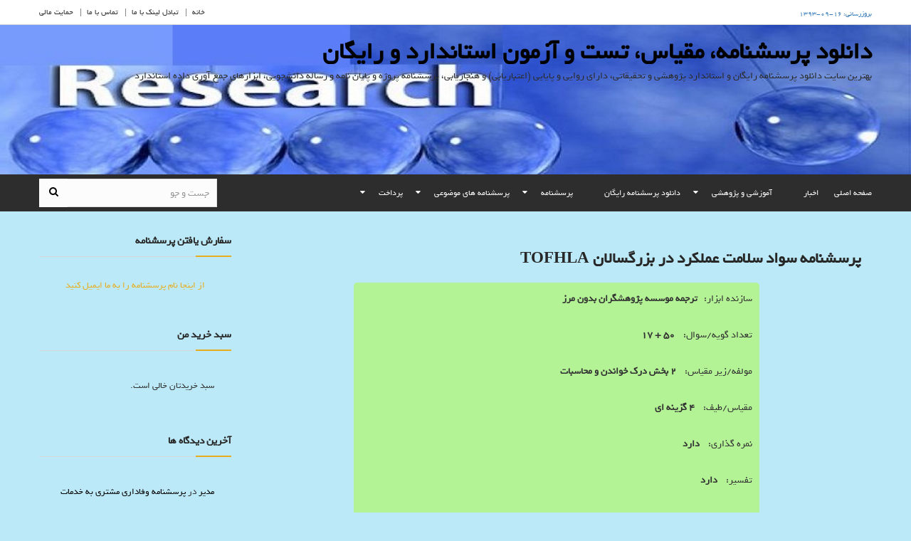

--- FILE ---
content_type: text/html; charset=UTF-8
request_url: https://edu-admin.ir/1393/09/16/%D9%BE%D8%B1%D8%B3%D8%B4%D9%86%D8%A7%D9%85%D9%87-%D8%B3%D9%88%D8%A7%D8%AF-%D8%B3%D9%84%D8%A7%D9%85%D8%AA-%D8%B9%D9%85%D9%84%DA%A9%D8%B1%D8%AF-%D8%AF%D8%B1-%D8%A8%D8%B2%D8%B1%DA%AF%D8%B3%D8%A7%D9%84/
body_size: 16558
content:
<!DOCTYPE html>
<html dir="rtl" lang="fa-IR">
	<head> 
<meta charset="UTF-8" />
<meta dir="rtl" lang="fa-IR">
<meta http-equiv="X-UA-Compatible" content="IE=edge">
<link rel="pingback" href="https://edu-admin.ir/xmlrpc.php" />
<meta name="viewport" content="width=device-width, initial-scale=1">
<!-- The above 3 meta tags *must* come first in the head; any other head content must come *after* these tags -->
<title>پرسشنامه سواد سلامت عملکرد در بزرگسالان TOFHLA &#8211; دانلود پرسشنامه، مقیاس، تست و آزمون استاندارد و رایگان</title>
<meta name='robots' content='max-image-preview:large' />
<link rel='dns-prefetch' href='//fonts.googleapis.com' />
<link rel='dns-prefetch' href='//s.w.org' />
<link rel="alternate" type="application/rss+xml" title="دانلود پرسشنامه، مقیاس، تست و آزمون استاندارد و رایگان &raquo; خوراک" href="https://edu-admin.ir/feed/" />
<link rel="alternate" type="application/rss+xml" title="دانلود پرسشنامه، مقیاس، تست و آزمون استاندارد و رایگان &raquo; خوراک دیدگاه‌ها" href="https://edu-admin.ir/comments/feed/" />
<link rel="alternate" type="application/rss+xml" title="دانلود پرسشنامه، مقیاس، تست و آزمون استاندارد و رایگان &raquo; پرسشنامه سواد سلامت عملکرد در بزرگسالان TOFHLA خوراک دیدگاه‌ها" href="https://edu-admin.ir/1393/09/16/%d9%be%d8%b1%d8%b3%d8%b4%d9%86%d8%a7%d9%85%d9%87-%d8%b3%d9%88%d8%a7%d8%af-%d8%b3%d9%84%d8%a7%d9%85%d8%aa-%d8%b9%d9%85%d9%84%da%a9%d8%b1%d8%af-%d8%af%d8%b1-%d8%a8%d8%b2%d8%b1%da%af%d8%b3%d8%a7%d9%84/feed/" />
<script type="text/javascript">
window._wpemojiSettings = {"baseUrl":"https:\/\/s.w.org\/images\/core\/emoji\/14.0.0\/72x72\/","ext":".png","svgUrl":"https:\/\/s.w.org\/images\/core\/emoji\/14.0.0\/svg\/","svgExt":".svg","source":{"concatemoji":"https:\/\/edu-admin.ir\/wp-includes\/js\/wp-emoji-release.min.js?ver=6.0.11"}};
/*! This file is auto-generated */
!function(e,a,t){var n,r,o,i=a.createElement("canvas"),p=i.getContext&&i.getContext("2d");function s(e,t){var a=String.fromCharCode,e=(p.clearRect(0,0,i.width,i.height),p.fillText(a.apply(this,e),0,0),i.toDataURL());return p.clearRect(0,0,i.width,i.height),p.fillText(a.apply(this,t),0,0),e===i.toDataURL()}function c(e){var t=a.createElement("script");t.src=e,t.defer=t.type="text/javascript",a.getElementsByTagName("head")[0].appendChild(t)}for(o=Array("flag","emoji"),t.supports={everything:!0,everythingExceptFlag:!0},r=0;r<o.length;r++)t.supports[o[r]]=function(e){if(!p||!p.fillText)return!1;switch(p.textBaseline="top",p.font="600 32px Arial",e){case"flag":return s([127987,65039,8205,9895,65039],[127987,65039,8203,9895,65039])?!1:!s([55356,56826,55356,56819],[55356,56826,8203,55356,56819])&&!s([55356,57332,56128,56423,56128,56418,56128,56421,56128,56430,56128,56423,56128,56447],[55356,57332,8203,56128,56423,8203,56128,56418,8203,56128,56421,8203,56128,56430,8203,56128,56423,8203,56128,56447]);case"emoji":return!s([129777,127995,8205,129778,127999],[129777,127995,8203,129778,127999])}return!1}(o[r]),t.supports.everything=t.supports.everything&&t.supports[o[r]],"flag"!==o[r]&&(t.supports.everythingExceptFlag=t.supports.everythingExceptFlag&&t.supports[o[r]]);t.supports.everythingExceptFlag=t.supports.everythingExceptFlag&&!t.supports.flag,t.DOMReady=!1,t.readyCallback=function(){t.DOMReady=!0},t.supports.everything||(n=function(){t.readyCallback()},a.addEventListener?(a.addEventListener("DOMContentLoaded",n,!1),e.addEventListener("load",n,!1)):(e.attachEvent("onload",n),a.attachEvent("onreadystatechange",function(){"complete"===a.readyState&&t.readyCallback()})),(e=t.source||{}).concatemoji?c(e.concatemoji):e.wpemoji&&e.twemoji&&(c(e.twemoji),c(e.wpemoji)))}(window,document,window._wpemojiSettings);
</script>
<style type="text/css">
img.wp-smiley,
img.emoji {
	display: inline !important;
	border: none !important;
	box-shadow: none !important;
	height: 1em !important;
	width: 1em !important;
	margin: 0 0.07em !important;
	vertical-align: -0.1em !important;
	background: none !important;
	padding: 0 !important;
}
</style>
	<link rel='stylesheet' id='wp-block-library-rtl-css'  href='https://edu-admin.ir/wp-includes/css/dist/block-library/style-rtl.min.css?ver=6.0.11' type='text/css' media='all' />
<link rel='stylesheet' id='edd-blocks-css'  href='https://edu-admin.ir/wp-content/plugins/easy-digital-downloads/includes/blocks/assets/css/edd-blocks.css?ver=3.2.8' type='text/css' media='all' />
<style id='global-styles-inline-css' type='text/css'>
body{--wp--preset--color--black: #000000;--wp--preset--color--cyan-bluish-gray: #abb8c3;--wp--preset--color--white: #ffffff;--wp--preset--color--pale-pink: #f78da7;--wp--preset--color--vivid-red: #cf2e2e;--wp--preset--color--luminous-vivid-orange: #ff6900;--wp--preset--color--luminous-vivid-amber: #fcb900;--wp--preset--color--light-green-cyan: #7bdcb5;--wp--preset--color--vivid-green-cyan: #00d084;--wp--preset--color--pale-cyan-blue: #8ed1fc;--wp--preset--color--vivid-cyan-blue: #0693e3;--wp--preset--color--vivid-purple: #9b51e0;--wp--preset--gradient--vivid-cyan-blue-to-vivid-purple: linear-gradient(135deg,rgba(6,147,227,1) 0%,rgb(155,81,224) 100%);--wp--preset--gradient--light-green-cyan-to-vivid-green-cyan: linear-gradient(135deg,rgb(122,220,180) 0%,rgb(0,208,130) 100%);--wp--preset--gradient--luminous-vivid-amber-to-luminous-vivid-orange: linear-gradient(135deg,rgba(252,185,0,1) 0%,rgba(255,105,0,1) 100%);--wp--preset--gradient--luminous-vivid-orange-to-vivid-red: linear-gradient(135deg,rgba(255,105,0,1) 0%,rgb(207,46,46) 100%);--wp--preset--gradient--very-light-gray-to-cyan-bluish-gray: linear-gradient(135deg,rgb(238,238,238) 0%,rgb(169,184,195) 100%);--wp--preset--gradient--cool-to-warm-spectrum: linear-gradient(135deg,rgb(74,234,220) 0%,rgb(151,120,209) 20%,rgb(207,42,186) 40%,rgb(238,44,130) 60%,rgb(251,105,98) 80%,rgb(254,248,76) 100%);--wp--preset--gradient--blush-light-purple: linear-gradient(135deg,rgb(255,206,236) 0%,rgb(152,150,240) 100%);--wp--preset--gradient--blush-bordeaux: linear-gradient(135deg,rgb(254,205,165) 0%,rgb(254,45,45) 50%,rgb(107,0,62) 100%);--wp--preset--gradient--luminous-dusk: linear-gradient(135deg,rgb(255,203,112) 0%,rgb(199,81,192) 50%,rgb(65,88,208) 100%);--wp--preset--gradient--pale-ocean: linear-gradient(135deg,rgb(255,245,203) 0%,rgb(182,227,212) 50%,rgb(51,167,181) 100%);--wp--preset--gradient--electric-grass: linear-gradient(135deg,rgb(202,248,128) 0%,rgb(113,206,126) 100%);--wp--preset--gradient--midnight: linear-gradient(135deg,rgb(2,3,129) 0%,rgb(40,116,252) 100%);--wp--preset--duotone--dark-grayscale: url('#wp-duotone-dark-grayscale');--wp--preset--duotone--grayscale: url('#wp-duotone-grayscale');--wp--preset--duotone--purple-yellow: url('#wp-duotone-purple-yellow');--wp--preset--duotone--blue-red: url('#wp-duotone-blue-red');--wp--preset--duotone--midnight: url('#wp-duotone-midnight');--wp--preset--duotone--magenta-yellow: url('#wp-duotone-magenta-yellow');--wp--preset--duotone--purple-green: url('#wp-duotone-purple-green');--wp--preset--duotone--blue-orange: url('#wp-duotone-blue-orange');--wp--preset--font-size--small: 13px;--wp--preset--font-size--medium: 20px;--wp--preset--font-size--large: 36px;--wp--preset--font-size--x-large: 42px;}.has-black-color{color: var(--wp--preset--color--black) !important;}.has-cyan-bluish-gray-color{color: var(--wp--preset--color--cyan-bluish-gray) !important;}.has-white-color{color: var(--wp--preset--color--white) !important;}.has-pale-pink-color{color: var(--wp--preset--color--pale-pink) !important;}.has-vivid-red-color{color: var(--wp--preset--color--vivid-red) !important;}.has-luminous-vivid-orange-color{color: var(--wp--preset--color--luminous-vivid-orange) !important;}.has-luminous-vivid-amber-color{color: var(--wp--preset--color--luminous-vivid-amber) !important;}.has-light-green-cyan-color{color: var(--wp--preset--color--light-green-cyan) !important;}.has-vivid-green-cyan-color{color: var(--wp--preset--color--vivid-green-cyan) !important;}.has-pale-cyan-blue-color{color: var(--wp--preset--color--pale-cyan-blue) !important;}.has-vivid-cyan-blue-color{color: var(--wp--preset--color--vivid-cyan-blue) !important;}.has-vivid-purple-color{color: var(--wp--preset--color--vivid-purple) !important;}.has-black-background-color{background-color: var(--wp--preset--color--black) !important;}.has-cyan-bluish-gray-background-color{background-color: var(--wp--preset--color--cyan-bluish-gray) !important;}.has-white-background-color{background-color: var(--wp--preset--color--white) !important;}.has-pale-pink-background-color{background-color: var(--wp--preset--color--pale-pink) !important;}.has-vivid-red-background-color{background-color: var(--wp--preset--color--vivid-red) !important;}.has-luminous-vivid-orange-background-color{background-color: var(--wp--preset--color--luminous-vivid-orange) !important;}.has-luminous-vivid-amber-background-color{background-color: var(--wp--preset--color--luminous-vivid-amber) !important;}.has-light-green-cyan-background-color{background-color: var(--wp--preset--color--light-green-cyan) !important;}.has-vivid-green-cyan-background-color{background-color: var(--wp--preset--color--vivid-green-cyan) !important;}.has-pale-cyan-blue-background-color{background-color: var(--wp--preset--color--pale-cyan-blue) !important;}.has-vivid-cyan-blue-background-color{background-color: var(--wp--preset--color--vivid-cyan-blue) !important;}.has-vivid-purple-background-color{background-color: var(--wp--preset--color--vivid-purple) !important;}.has-black-border-color{border-color: var(--wp--preset--color--black) !important;}.has-cyan-bluish-gray-border-color{border-color: var(--wp--preset--color--cyan-bluish-gray) !important;}.has-white-border-color{border-color: var(--wp--preset--color--white) !important;}.has-pale-pink-border-color{border-color: var(--wp--preset--color--pale-pink) !important;}.has-vivid-red-border-color{border-color: var(--wp--preset--color--vivid-red) !important;}.has-luminous-vivid-orange-border-color{border-color: var(--wp--preset--color--luminous-vivid-orange) !important;}.has-luminous-vivid-amber-border-color{border-color: var(--wp--preset--color--luminous-vivid-amber) !important;}.has-light-green-cyan-border-color{border-color: var(--wp--preset--color--light-green-cyan) !important;}.has-vivid-green-cyan-border-color{border-color: var(--wp--preset--color--vivid-green-cyan) !important;}.has-pale-cyan-blue-border-color{border-color: var(--wp--preset--color--pale-cyan-blue) !important;}.has-vivid-cyan-blue-border-color{border-color: var(--wp--preset--color--vivid-cyan-blue) !important;}.has-vivid-purple-border-color{border-color: var(--wp--preset--color--vivid-purple) !important;}.has-vivid-cyan-blue-to-vivid-purple-gradient-background{background: var(--wp--preset--gradient--vivid-cyan-blue-to-vivid-purple) !important;}.has-light-green-cyan-to-vivid-green-cyan-gradient-background{background: var(--wp--preset--gradient--light-green-cyan-to-vivid-green-cyan) !important;}.has-luminous-vivid-amber-to-luminous-vivid-orange-gradient-background{background: var(--wp--preset--gradient--luminous-vivid-amber-to-luminous-vivid-orange) !important;}.has-luminous-vivid-orange-to-vivid-red-gradient-background{background: var(--wp--preset--gradient--luminous-vivid-orange-to-vivid-red) !important;}.has-very-light-gray-to-cyan-bluish-gray-gradient-background{background: var(--wp--preset--gradient--very-light-gray-to-cyan-bluish-gray) !important;}.has-cool-to-warm-spectrum-gradient-background{background: var(--wp--preset--gradient--cool-to-warm-spectrum) !important;}.has-blush-light-purple-gradient-background{background: var(--wp--preset--gradient--blush-light-purple) !important;}.has-blush-bordeaux-gradient-background{background: var(--wp--preset--gradient--blush-bordeaux) !important;}.has-luminous-dusk-gradient-background{background: var(--wp--preset--gradient--luminous-dusk) !important;}.has-pale-ocean-gradient-background{background: var(--wp--preset--gradient--pale-ocean) !important;}.has-electric-grass-gradient-background{background: var(--wp--preset--gradient--electric-grass) !important;}.has-midnight-gradient-background{background: var(--wp--preset--gradient--midnight) !important;}.has-small-font-size{font-size: var(--wp--preset--font-size--small) !important;}.has-medium-font-size{font-size: var(--wp--preset--font-size--medium) !important;}.has-large-font-size{font-size: var(--wp--preset--font-size--large) !important;}.has-x-large-font-size{font-size: var(--wp--preset--font-size--x-large) !important;}
</style>
<link rel='stylesheet' id='fresh-shortcodes-css'  href='https://edu-admin.ir/wp-content/plugins/fresh-shortcodes/stylesheets/fresh-shortcodes.css?ver=1.0' type='text/css' media='all' />
<link rel='stylesheet' id='social-widget-css'  href='https://edu-admin.ir/wp-content/plugins/social-media-widget/social_widget.css?ver=6.0.11' type='text/css' media='all' />
<link rel='stylesheet' id='edd-styles-css'  href='https://edu-admin.ir/wp-content/plugins/easy-digital-downloads/assets/css/edd-rtl.min.css?ver=3.2.8' type='text/css' media='all' />
<link rel='stylesheet' id='bootstrap-css'  href='https://edu-admin.ir/wp-content/themes/abaya-yekan/css/bootstrap.css?ver=6.0.11' type='text/css' media='all' />
<link rel='stylesheet' id='abaya-style-css'  href='https://edu-admin.ir/wp-content/themes/abaya-yekan/style.css?ver=6.0.11' type='text/css' media='all' />
<style id='abaya-style-inline-css' type='text/css'>
body{background-color:#fff}.header { background-image:url(https://edu-admin.ir/wp-content/uploads/2019/09/cropped-research1.jpg);}
</style>
<link rel='stylesheet' id='abaya-responsive-css'  href='https://edu-admin.ir/wp-content/themes/abaya-yekan/css/responsive.css?ver=6.0.11' type='text/css' media='all' />
<link rel='stylesheet' id='animateSlider-css'  href='https://edu-admin.ir/wp-content/themes/abaya-yekan/css/jquery.animateSlider.css?ver=6.0.11' type='text/css' media='all' />
<link rel='stylesheet' id='font-awesome-css'  href='https://edu-admin.ir/wp-content/themes/abaya-yekan/css/font-awesome.css?ver=4.1.0' type='text/css' media='all' />
<link rel='stylesheet' id='flexslider-css'  href='https://edu-admin.ir/wp-content/themes/abaya-yekan/css/flexslider.css?ver=6.0.11' type='text/css' media='all' />
<link rel='stylesheet' id='animate-css'  href='https://edu-admin.ir/wp-content/themes/abaya-yekan/css/animate.css?ver=6.0.11' type='text/css' media='all' />
<link rel='stylesheet' id='abaya-google-fonts-css'  href='//fonts.googleapis.com/css?family=Open+Sans%3A300italic%2C400italic%2C600italic%2C700italic%2C800italic%2C400%2C300%2C600%2C700%2C800%7COswald%3A400%2C300%2C700%7CGreat+Vibes%3A%7CLato%3A300italic%2C400italic%2C100italic%2C700italic%2C100%2C400%2C300%2C600%2C700%2C800%7CRaleway%3A300italic%2C400italic%2C500italic%2C600italic%2C700italic%2C800italic%2C900italic%2C300%2C400%2C500%2C600%2C700%2C800%2C900%7CMontserrat%3A400italic%2C700italic%2C400%2C700&#038;subset=latin%2Clatin-ext' type='text/css' media='all' />
<link rel='stylesheet' id='wp-pagenavi-css'  href='https://edu-admin.ir/wp-content/plugins/wp-pagenavi/pagenavi-css.css?ver=2.70' type='text/css' media='all' />
<script type='text/javascript' src='https://edu-admin.ir/wp-includes/js/jquery/jquery.min.js?ver=3.6.0' id='jquery-core-js'></script>
<script type='text/javascript' src='https://edu-admin.ir/wp-includes/js/jquery/jquery-migrate.min.js?ver=3.3.2' id='jquery-migrate-js'></script>
<script type='text/javascript' src='https://edu-admin.ir/wp-content/themes/abaya-yekan/js/modernizr.js?ver=1' id='modernizr-js'></script>
<!--[if lt IE 9]>
<script type='text/javascript' src='https://edu-admin.ir/wp-content/themes/abaya-yekan/js/html5shiv.js?ver=3.7.2' id='html5shiv-js'></script>
<![endif]-->
<!--[if lt IE 8]>
<script type='text/javascript' src='https://edu-admin.ir/wp-content/themes/abaya-yekan/js/respond.js?ver=1.4.2' id='abaya-respond-js'></script>
<![endif]-->
<link rel="https://api.w.org/" href="https://edu-admin.ir/wp-json/" /><link rel="alternate" type="application/json" href="https://edu-admin.ir/wp-json/wp/v2/posts/23704" /><link rel="EditURI" type="application/rsd+xml" title="RSD" href="https://edu-admin.ir/xmlrpc.php?rsd" />
<link rel="wlwmanifest" type="application/wlwmanifest+xml" href="https://edu-admin.ir/wp-includes/wlwmanifest.xml" /> 
<link rel="stylesheet" href="https://edu-admin.ir/wp-content/themes/abaya-yekan/rtl.css" type="text/css" media="screen" /><meta name="generator" content="WordPress 6.0.11" />
<link rel="canonical" href="https://edu-admin.ir/1393/09/16/%d9%be%d8%b1%d8%b3%d8%b4%d9%86%d8%a7%d9%85%d9%87-%d8%b3%d9%88%d8%a7%d8%af-%d8%b3%d9%84%d8%a7%d9%85%d8%aa-%d8%b9%d9%85%d9%84%da%a9%d8%b1%d8%af-%d8%af%d8%b1-%d8%a8%d8%b2%d8%b1%da%af%d8%b3%d8%a7%d9%84/" />
<link rel='shortlink' href='https://edu-admin.ir/?p=23704' />
<link rel="alternate" type="application/json+oembed" href="https://edu-admin.ir/wp-json/oembed/1.0/embed?url=https%3A%2F%2Fedu-admin.ir%2F1393%2F09%2F16%2F%25d9%25be%25d8%25b1%25d8%25b3%25d8%25b4%25d9%2586%25d8%25a7%25d9%2585%25d9%2587-%25d8%25b3%25d9%2588%25d8%25a7%25d8%25af-%25d8%25b3%25d9%2584%25d8%25a7%25d9%2585%25d8%25aa-%25d8%25b9%25d9%2585%25d9%2584%25da%25a9%25d8%25b1%25d8%25af-%25d8%25af%25d8%25b1-%25d8%25a8%25d8%25b2%25d8%25b1%25da%25af%25d8%25b3%25d8%25a7%25d9%2584%2F" />
<link rel="alternate" type="text/xml+oembed" href="https://edu-admin.ir/wp-json/oembed/1.0/embed?url=https%3A%2F%2Fedu-admin.ir%2F1393%2F09%2F16%2F%25d9%25be%25d8%25b1%25d8%25b3%25d8%25b4%25d9%2586%25d8%25a7%25d9%2585%25d9%2587-%25d8%25b3%25d9%2588%25d8%25a7%25d8%25af-%25d8%25b3%25d9%2584%25d8%25a7%25d9%2585%25d8%25aa-%25d8%25b9%25d9%2585%25d9%2584%25da%25a9%25d8%25b1%25d8%25af-%25d8%25af%25d8%25b1-%25d8%25a8%25d8%25b2%25d8%25b1%25da%25af%25d8%25b3%25d8%25a7%25d9%2584%2F&#038;format=xml" />
        <!-- Copyright protection script -->
        <meta http-equiv="imagetoolbar" content="no">
        <script>
            /*<![CDATA[*/
            document.oncontextmenu = function () {
                return false;
            };
            /*]]>*/
        </script>
        <script type="text/javascript">
            /*<![CDATA[*/
            document.onselectstart = function () {
                event = event || window.event;
                var custom_input = event.target || event.srcElement;

                if (custom_input.type !== "text" && custom_input.type !== "textarea" && custom_input.type !== "password") {
                    return false;
                } else {
                    return true;
                }

            };
            if (window.sidebar) {
                document.onmousedown = function (e) {
                    var obj = e.target;
                    if (obj.tagName.toUpperCase() === 'SELECT'
                        || obj.tagName.toUpperCase() === "INPUT"
                        || obj.tagName.toUpperCase() === "TEXTAREA"
                        || obj.tagName.toUpperCase() === "PASSWORD") {
                        return true;
                    } else {
                        return false;
                    }
                };
            }
            window.onload = function () {
                document.body.style.webkitTouchCallout = 'none';
                document.body.style.KhtmlUserSelect = 'none';
            }
            /*]]>*/
        </script>
        <script type="text/javascript">
            /*<![CDATA[*/
            if (parent.frames.length > 0) {
                top.location.replace(document.location);
            }
            /*]]>*/
        </script>
        <script type="text/javascript">
            /*<![CDATA[*/
            document.ondragstart = function () {
                return false;
            };
            /*]]>*/
        </script>
        <script type="text/javascript">

            document.addEventListener('DOMContentLoaded', () => {
                const overlay = document.createElement('div');
                overlay.id = 'overlay';

                Object.assign(overlay.style, {
                    position: 'fixed',
                    top: '0',
                    left: '0',
                    width: '100%',
                    height: '100%',
                    backgroundColor: 'rgba(255, 255, 255, 0.9)',
                    display: 'none',
                    zIndex: '9999'
                });

                document.body.appendChild(overlay);

                document.addEventListener('keydown', (event) => {
                    if (event.metaKey || event.ctrlKey) {
                        overlay.style.display = 'block';
                    }
                });

                document.addEventListener('keyup', (event) => {
                    if (!event.metaKey && !event.ctrlKey) {
                        overlay.style.display = 'none';
                    }
                });
            });
        </script>
        <style type="text/css">
            * {
                -webkit-touch-callout: none;
                -webkit-user-select: none;
                -moz-user-select: none;
                user-select: none;
            }

            img {
                -webkit-touch-callout: none;
                -webkit-user-select: none;
                -moz-user-select: none;
                user-select: none;
            }

            input,
            textarea,
            select {
                -webkit-user-select: auto;
            }
        </style>
        <!-- End Copyright protection script -->

        <!-- Source hidden -->

        <meta name="generator" content="Easy Digital Downloads v3.2.8" />
<style type="text/css">.recentcomments a{display:inline !important;padding:0 !important;margin:0 !important;}</style><style type="text/css">
#logo .brand-title{color:#000000;}
</style>
<style type="text/css" id="custom-background-css">
body.custom-background { background-color: #bbe9f7; }
</style>
	<link rel="icon" href="https://edu-admin.ir/wp-content/uploads/2016/04/cropped-logo-of-edu-admin.ir_-32x32.jpg" sizes="32x32" />
<link rel="icon" href="https://edu-admin.ir/wp-content/uploads/2016/04/cropped-logo-of-edu-admin.ir_-192x192.jpg" sizes="192x192" />
<link rel="apple-touch-icon" href="https://edu-admin.ir/wp-content/uploads/2016/04/cropped-logo-of-edu-admin.ir_-180x180.jpg" />
<meta name="msapplication-TileImage" content="https://edu-admin.ir/wp-content/uploads/2016/04/cropped-logo-of-edu-admin.ir_-270x270.jpg" />
		
<!-- Global site tag (gtag.js) - Google Analytics -->
<script async src="https://www.googletagmanager.com/gtag/js?id=G-6WQWM0FTFG"></script>
<script>
  window.dataLayer = window.dataLayer || [];
  function gtag(){dataLayer.push(arguments);}
  gtag('js', new Date());

  gtag('config', 'G-6WQWM0FTFG');
</script>	
</head>
<body data-rsssl=1 class="rtl post-template-default single single-post postid-23704 single-format-standard custom-background edd-js-none">
<header class="header" style="height: 250px;">
 <div class="header_top">
  <div class="container">
  	<span class="pull-right text-primary" style="font-size: 10px;">بروزرسانی: 16-09-1393</span>
    <div class="menu-top-container"><ul id="menu-top" class="top_nav"><li id="menu-item-267873" class="menu-item menu-item-type-custom menu-item-object-custom menu-item-home menu-item-267873"><a href="https://edu-admin.ir/">خانه</a></li>
<li id="menu-item-267874" class="menu-item menu-item-type-post_type menu-item-object-page menu-item-267874"><a href="https://edu-admin.ir/%d8%aa%d8%a8%d8%a7%d8%af%d9%84-%d9%84%db%8c%d9%86%da%a9-%d8%a8%d8%a7-%d9%85%d8%a7/">تبادل لینک با ما</a></li>
<li id="menu-item-267876" class="menu-item menu-item-type-post_type menu-item-object-page menu-item-267876"><a href="https://edu-admin.ir/%d8%aa%d9%85%d8%a7%d8%b3-%d8%a8%d8%a7-%d9%85%d8%a7/">تماس با ما</a></li>
<li id="menu-item-267877" class="menu-item menu-item-type-post_type menu-item-object-page menu-item-267877"><a href="https://edu-admin.ir/%d8%ad%d9%85%d8%a7%db%8c%d8%aa-%d9%85%d8%a7%d9%84%db%8c/">حمایت مالی</a></li>
</ul></div>  </div><!--container--> 
 </div><!--header_top-->
 <div class="header-main" style="height: 210px;">
  <section class="container">
   <div id="logo">
   <a href="https://edu-admin.ir">
          <h1 class="brand-title">
       دانلود پرسشنامه، مقیاس، تست و آزمون استاندارد و رایگان     </h1>
     <p class="brand-subtitle">بهترین سایت دانلود پرسشنامه رایگان و استاندارد پژوهشی و تحقیقاتی، دارای روایی و پایایی (اعتباریابی) و هنجاریابی، پرسشنامه پروژه و پایان نامه و رساله دانشجویی، ابزارهای جمع آوری داده استاندارد</p>
         </a>
   </div><!--logo-->
    </section><!--container-->
 </div><!--header-main-->
 <div class="main-nav">
  <div class="container">
    <nav class="main_nav"><ul id="menu-%d8%b5%d9%81%d8%ad%d9%87-%d8%a7%d8%b5%d9%84%db%8c" class="menu"><li id="menu-item-123" class="menu-item menu-item-type-custom menu-item-object-custom menu-item-home menu-item-123"><a href="https://edu-admin.ir">صفحه اصلی</a></li>
<li id="menu-item-267925" class="menu-item menu-item-type-taxonomy menu-item-object-category menu-item-267925"><a href="https://edu-admin.ir/category/news/">اخبار</a></li>
<li id="menu-item-306" class="menu-item menu-item-type-custom menu-item-object-custom menu-item-has-children menu-item-306"><a href="#">آموزشی و پژوهشی</a>
<ul class="sub-menu">
	<li id="menu-item-310" class="menu-item menu-item-type-post_type menu-item-object-page menu-item-310"><a href="https://edu-admin.ir/%d8%a2%d9%85%d8%a7%d8%b1-%d8%aa%d9%88%d8%b5%db%8c%d9%81%db%8c-%d9%88-%d8%a7%d8%b3%d8%aa%d9%86%d8%a8%d8%a7%d8%b7%db%8c/">آمار توصیفی/استنباطی</a></li>
	<li id="menu-item-312" class="menu-item menu-item-type-post_type menu-item-object-page menu-item-312"><a href="https://edu-admin.ir/%d8%b1%d9%88%d8%b4-%d9%87%d8%a7%db%8c-%d8%aa%d8%ad%d9%82%db%8c%d9%82/">روش تحقیق کمی/کیفی</a></li>
	<li id="menu-item-313" class="menu-item menu-item-type-post_type menu-item-object-page menu-item-313"><a href="https://edu-admin.ir/%d9%84%db%8c%d8%b3%d8%aa-%d9%85%d8%ac%d9%84%d8%a7%d8%aa-%d8%b9%d9%84%d9%85%db%8c/">لیست مجلات علمی</a></li>
</ul>
</li>
<li id="menu-item-267944" class="menu-item menu-item-type-taxonomy menu-item-object-category menu-item-267944"><a href="https://edu-admin.ir/category/%d8%af%d8%a7%d9%86%d9%84%d9%88%d8%af-%d9%be%d8%b1%d8%b3%d8%b4%d9%86%d8%a7%d9%85%d9%87-%d8%b1%d8%a7%db%8c%da%af%d8%a7%d9%86/">دانلود پرسشنامه رایگان</a></li>
<li id="menu-item-267926" class="menu-item menu-item-type-taxonomy menu-item-object-category current-post-ancestor menu-item-has-children menu-item-267926"><a href="https://edu-admin.ir/category/%d9%be%d8%b1%d8%b3%d8%b4%d9%86%d8%a7%d9%85%d9%87/">پرسشنامه</a>
<ul class="sub-menu">
	<li id="menu-item-267928" class="menu-item menu-item-type-taxonomy menu-item-object-category current-post-ancestor current-menu-parent current-post-parent menu-item-267928"><a href="https://edu-admin.ir/category/%d9%be%d8%b1%d8%b3%d8%b4%d9%86%d8%a7%d9%85%d9%87/%d9%be%d8%b1%d8%b3%d8%b4%d9%86%d8%a7%d9%85%d9%87-%d9%81%d8%a7%d8%b1%d8%b3%db%8c/">پرسشنامه فارسی</a></li>
	<li id="menu-item-267927" class="menu-item menu-item-type-taxonomy menu-item-object-category menu-item-267927"><a href="https://edu-admin.ir/category/%d9%be%d8%b1%d8%b3%d8%b4%d9%86%d8%a7%d9%85%d9%87/%d9%be%d8%b1%d8%b3%d8%b4%d9%86%d8%a7%d9%85%d9%87-%d8%a7%d9%86%da%af%d9%84%db%8c%d8%b3%db%8c/">پرسشنامه انگلیسی</a></li>
	<li id="menu-item-315" class="menu-item menu-item-type-post_type menu-item-object-page menu-item-315"><a href="https://edu-admin.ir/%d8%af%d8%a7%d9%86%d9%84%d9%88%d8%af-%d9%be%d8%b1%d8%b3%d8%b4%d9%86%d8%a7%d9%85%d9%87-%d8%a7%d9%86%da%af%d9%84%db%8c%d8%b3%db%8c-database-scale-questionnaire-inventory-tools/">پرسشنامه انگلیسی آپلود نشده</a></li>
</ul>
</li>
<li id="menu-item-267929" class="menu-item menu-item-type-taxonomy menu-item-object-category current-post-ancestor menu-item-has-children menu-item-267929"><a href="https://edu-admin.ir/category/%d9%be%d8%b1%d8%b3%d8%b4%d9%86%d8%a7%d9%85%d9%87-%d9%87%d8%a7%db%8c-%d9%85%d9%88%d8%b6%d9%88%d8%b9%db%8c/">پرسشنامه های موضوعی</a>
<ul class="sub-menu">
	<li id="menu-item-267930" class="menu-item menu-item-type-taxonomy menu-item-object-category current-post-ancestor current-menu-parent current-post-parent menu-item-267930"><a href="https://edu-admin.ir/category/%d9%be%d8%b1%d8%b3%d8%b4%d9%86%d8%a7%d9%85%d9%87-%d9%87%d8%a7%db%8c-%d9%85%d9%88%d8%b6%d9%88%d8%b9%db%8c/%d9%be%d8%b1%d8%b3%d8%b4%d9%86%d8%a7%d9%85%d9%87-%d9%87%d8%a7%db%8c-%d9%be%d8%b2%d8%b4%da%a9%db%8c-%d9%88-%d9%be%d8%b1%d8%b3%d8%aa%d8%a7%d8%b1%db%8c-%d9%88-%d9%85%d8%a7%d9%85%d8%a7%db%8c%db%8c/">پرسشنامه های پزشکی و پرستاری و مامایی</a></li>
	<li id="menu-item-267931" class="menu-item menu-item-type-taxonomy menu-item-object-category menu-item-267931"><a href="https://edu-admin.ir/category/%d9%be%d8%b1%d8%b3%d8%b4%d9%86%d8%a7%d9%85%d9%87-%d9%87%d8%a7%db%8c-%d9%85%d9%88%d8%b6%d9%88%d8%b9%db%8c/%d9%be%d8%b1%d8%b3%d8%b4%d9%86%d8%a7%d9%85%d9%87-%d9%87%d8%a7%db%8c-%d9%88%d8%b1%d8%b2%d8%b4%db%8c-%d9%88-%d8%aa%d8%b1%d8%a8%db%8c%d8%aa-%d8%a8%d8%af%d9%86%db%8c/">پرسشنامه های ورزشی و تربیت بدنی</a></li>
	<li id="menu-item-267932" class="menu-item menu-item-type-taxonomy menu-item-object-category menu-item-267932"><a href="https://edu-admin.ir/category/%d9%be%d8%b1%d8%b3%d8%b4%d9%86%d8%a7%d9%85%d9%87-%d9%87%d8%a7%db%8c-%d9%85%d9%88%d8%b6%d9%88%d8%b9%db%8c/%d9%be%d8%b1%d8%b3%d8%b4%d9%86%d8%a7%d9%85%d9%87-%d9%87%d8%a7%db%8c-%d8%a7%d8%ac%d8%aa%d9%85%d8%a7%d8%b9%db%8c-%d9%88-%d8%ac%d8%a7%d9%85%d8%b9%d9%87-%d8%b4%d9%86%d8%a7%d8%b3%db%8c/">پرسشنامه های اجتماعی و جامعه شناسی</a></li>
	<li id="menu-item-267933" class="menu-item menu-item-type-taxonomy menu-item-object-category menu-item-267933"><a href="https://edu-admin.ir/category/%d9%be%d8%b1%d8%b3%d8%b4%d9%86%d8%a7%d9%85%d9%87-%d9%87%d8%a7%db%8c-%d9%85%d9%88%d8%b6%d9%88%d8%b9%db%8c/%d9%be%d8%b1%d8%b3%d8%b4%d9%86%d8%a7%d9%85%d9%87-%d9%87%d8%a7%db%8c-%d8%b1%d9%88%d8%a7%d9%86%d8%b4%d9%86%d8%a7%d8%b3%db%8c-%d8%a8%d8%a7%d9%84%db%8c%d9%86%db%8c/">پرسشنامه های روانشناسی بالینی</a></li>
	<li id="menu-item-267934" class="menu-item menu-item-type-taxonomy menu-item-object-category menu-item-267934"><a href="https://edu-admin.ir/category/%d9%be%d8%b1%d8%b3%d8%b4%d9%86%d8%a7%d9%85%d9%87-%d9%87%d8%a7%db%8c-%d9%85%d9%88%d8%b6%d9%88%d8%b9%db%8c/%d9%be%d8%b1%d8%b3%d8%b4%d9%86%d8%a7%d9%85%d9%87-%d9%87%d8%a7%db%8c-%d8%b1%d9%88%d8%a7%d9%86%d8%b4%d9%86%d8%a7%d8%b3%db%8c-%d8%aa%d8%b1%d8%a8%db%8c%d8%aa%db%8c/">پرسشنامه های روانشناسی تربیتی</a></li>
	<li id="menu-item-267935" class="menu-item menu-item-type-taxonomy menu-item-object-category menu-item-267935"><a href="https://edu-admin.ir/category/%d9%be%d8%b1%d8%b3%d8%b4%d9%86%d8%a7%d9%85%d9%87-%d9%87%d8%a7%db%8c-%d9%85%d9%88%d8%b6%d9%88%d8%b9%db%8c/%d9%be%d8%b1%d8%b3%d8%b4%d9%86%d8%a7%d9%85%d9%87-%d9%87%d8%a7%db%8c-%d8%b1%d9%88%d8%a7%d9%86%d8%b4%d9%86%d8%a7%d8%b3%db%8c-%d8%b3%d8%a7%d8%b2%d9%85%d8%a7%d9%86%db%8c/">پرسشنامه های روانشناسی سازمانی</a></li>
	<li id="menu-item-267943" class="menu-item menu-item-type-taxonomy menu-item-object-category menu-item-267943"><a href="https://edu-admin.ir/category/%d9%be%d8%b1%d8%b3%d8%b4%d9%86%d8%a7%d9%85%d9%87-%d9%87%d8%a7%db%8c-%d9%85%d9%88%d8%b6%d9%88%d8%b9%db%8c/%d9%be%d8%b1%d8%b3%d8%b4%d9%86%d8%a7%d9%85%d9%87-%d9%87%d8%a7%db%8c-%d9%85%d8%b4%d8%a7%d9%88%d8%b1%d9%87-%d8%ae%d8%a7%d9%86%d9%88%d8%a7%d8%af%d9%87/">پرسشنامه های مشاوره خانواده</a></li>
	<li id="menu-item-267936" class="menu-item menu-item-type-taxonomy menu-item-object-category menu-item-267936"><a href="https://edu-admin.ir/category/%d9%be%d8%b1%d8%b3%d8%b4%d9%86%d8%a7%d9%85%d9%87-%d9%87%d8%a7%db%8c-%d9%85%d9%88%d8%b6%d9%88%d8%b9%db%8c/%d9%be%d8%b1%d8%b3%d8%b4%d9%86%d8%a7%d9%85%d9%87-%d9%87%d8%a7%db%8c-%da%a9%d8%aa%d8%a7%d8%a8%d8%af%d8%a7%d8%b1%db%8c-%d9%88-%d8%b9%d9%84%d9%85-%d8%a7%d8%b7%d9%84%d8%a7%d8%b9%d8%a7%d8%aa-%d9%88-%d8%af/">پرسشنامه های کتابداری و علم اطلاعات و دانش شناسی</a></li>
	<li id="menu-item-267937" class="menu-item menu-item-type-taxonomy menu-item-object-category menu-item-267937"><a href="https://edu-admin.ir/category/%d9%be%d8%b1%d8%b3%d8%b4%d9%86%d8%a7%d9%85%d9%87-%d9%87%d8%a7%db%8c-%d9%85%d9%88%d8%b6%d9%88%d8%b9%db%8c/%d9%be%d8%b1%d8%b3%d8%b4%d9%86%d8%a7%d9%85%d9%87-%d9%87%d8%a7%db%8c-%da%a9%d8%a7%d9%85%d9%be%db%8c%d9%88%d8%aa%d8%b1-%d9%88-%d8%a2%db%8c-%d8%aa%db%8c/">پرسشنامه های کامپیوتر و آی تی</a></li>
	<li id="menu-item-267938" class="menu-item menu-item-type-taxonomy menu-item-object-category menu-item-267938"><a href="https://edu-admin.ir/category/%d9%be%d8%b1%d8%b3%d8%b4%d9%86%d8%a7%d9%85%d9%87-%d9%87%d8%a7%db%8c-%d9%85%d9%88%d8%b6%d9%88%d8%b9%db%8c/%d9%be%d8%b1%d8%b3%d8%b4%d9%86%d8%a7%d9%85%d9%87-%d9%87%d8%a7%db%8c-%d8%b3%d8%a7%d8%b2%d9%85%d8%a7%d9%86-%d9%88-%d9%85%d8%af%db%8c%d8%b1%db%8c%d8%aa/">پرسشنامه های سازمان و مدیریت</a></li>
	<li id="menu-item-267939" class="menu-item menu-item-type-taxonomy menu-item-object-category menu-item-267939"><a href="https://edu-admin.ir/category/%d9%be%d8%b1%d8%b3%d8%b4%d9%86%d8%a7%d9%85%d9%87-%d9%87%d8%a7%db%8c-%d9%85%d9%88%d8%b6%d9%88%d8%b9%db%8c/%d9%be%d8%b1%d8%b3%d8%b4%d9%86%d8%a7%d9%85%d9%87-%d9%87%d8%a7%db%8c-%d9%85%d8%af%db%8c%d8%b1%db%8c%d8%aa-%d8%a7%d8%b3%d9%84%d8%a7%d9%85%db%8c/">پرسشنامه های مدیریت اسلامی</a></li>
	<li id="menu-item-267940" class="menu-item menu-item-type-taxonomy menu-item-object-category menu-item-267940"><a href="https://edu-admin.ir/category/%d9%be%d8%b1%d8%b3%d8%b4%d9%86%d8%a7%d9%85%d9%87-%d9%87%d8%a7%db%8c-%d9%85%d9%88%d8%b6%d9%88%d8%b9%db%8c/%d9%be%d8%b1%d8%b3%d8%b4%d9%86%d8%a7%d9%85%d9%87-%d9%87%d8%a7%db%8c-%d9%85%d8%af%db%8c%d8%b1%db%8c%d8%aa-%d8%a8%d8%a7%d8%b2%d8%b1%da%af%d8%a7%d9%86%db%8c/">پرسشنامه های مدیریت بازرگانی</a></li>
	<li id="menu-item-267941" class="menu-item menu-item-type-taxonomy menu-item-object-category menu-item-267941"><a href="https://edu-admin.ir/category/%d9%be%d8%b1%d8%b3%d8%b4%d9%86%d8%a7%d9%85%d9%87-%d9%87%d8%a7%db%8c-%d9%85%d9%88%d8%b6%d9%88%d8%b9%db%8c/%d9%be%d8%b1%d8%b3%d8%b4%d9%86%d8%a7%d9%85%d9%87-%d9%87%d8%a7%db%8c-%d9%85%d8%af%db%8c%d8%b1%db%8c%d8%aa-%d9%88-%d8%a8%d8%b1%d9%86%d8%a7%d9%85%d9%87-%d8%b1%db%8c%d8%b2%db%8c-%d8%a2%d9%85%d9%88%d8%b2/">پرسشنامه های مدیریت و برنامه ریزی آموزشی</a></li>
	<li id="menu-item-267942" class="menu-item menu-item-type-taxonomy menu-item-object-category menu-item-267942"><a href="https://edu-admin.ir/category/%d9%be%d8%b1%d8%b3%d8%b4%d9%86%d8%a7%d9%85%d9%87-%d9%87%d8%a7%db%8c-%d9%85%d9%88%d8%b6%d9%88%d8%b9%db%8c/%d9%be%d8%b1%d8%b3%d8%b4%d9%86%d8%a7%d9%85%d9%87-%d9%87%d8%a7%db%8c-%d9%85%d8%af%db%8c%d8%b1%db%8c%d8%aa-%d9%88-%d8%a8%d8%b1%d9%86%d8%a7%d9%85%d9%87-%d8%b1%db%8c%d8%b2%db%8c-%d8%b4%d9%87%d8%b1%db%8c/">پرسشنامه های مدیریت و برنامه ریزی شهری</a></li>
</ul>
</li>
<li id="menu-item-107" class="menu-item menu-item-type-post_type menu-item-object-page menu-item-has-children menu-item-107"><a href="https://edu-admin.ir/%d9%be%d8%b1%d8%af%d8%a7%d8%ae%d8%aa/">پرداخت</a>
<ul class="sub-menu">
	<li id="menu-item-120" class="menu-item menu-item-type-post_type menu-item-object-page menu-item-120"><a href="https://edu-admin.ir/%d9%be%d8%b1%d8%af%d8%a7%d8%ae%d8%aa/%d8%b3%d9%88%d8%a7%d8%a8%d9%82-%d8%ae%d8%b1%db%8c%d8%af/">سوابق خرید</a></li>
	<li id="menu-item-121" class="menu-item menu-item-type-post_type menu-item-object-page menu-item-121"><a href="https://edu-admin.ir/%d9%be%d8%b1%d8%af%d8%a7%d8%ae%d8%aa/%d8%aa%d8%b1%d8%a7%da%a9%d9%86%d8%b4-%d9%86%d8%a7%d9%85%d9%88%d9%81%d9%82/">تراکنش ناموفق</a></li>
	<li id="menu-item-122" class="menu-item menu-item-type-post_type menu-item-object-page menu-item-122"><a href="https://edu-admin.ir/%d9%be%d8%b1%d8%af%d8%a7%d8%ae%d8%aa/%d8%aa%d8%a3%db%8c%db%8c%d8%af-%d9%be%d8%b1%d8%af%d8%a7%d8%ae%d8%aa/">تأیید پرداخت</a></li>
</ul>
</li>
</ul></nav>    <div class="header-search">
      <form role="search" method="get" id="search-widget" class="search" action="https://edu-admin.ir/">
        <input class="form-control" type="text" value="" name="s" id="s" placeholder="جست و جو">
        <button type="submit" class="search-btn"><i class="fa fa-search"></i></button>
      </form>
    </div>
  </div>
 </div> 

 
<style>
  .socialmedia-buttons a {
      float: right;
  }

  .socialmedia-buttons a img {
      height: 35px;
      width: 35px;
  }

  .wp-post-image{
    height: 170px !important;
    width: auto !important;
    margin-right: auto !important;
    margin-left: auto !important;
  }

  .widget ul li a {
    color: #000000;
  }

  .post {
    margin-bottom: 43px;
    border-bottom: 2px #e8ad1e solid;
    padding-bottom: 10px;
  }
</style>
</header> 

</section><!--inner-page-bg-->
<section id="content" class="site-content">
 <section class="container">
   <div class="blog-content single_blog" id="blog-content">
     <div class="row">
       <div class="col-lg-9 col-md-9 col-sm-8 col-xs-12">
         <div class="content-area" id="primary">
           <div id="main" class="site-main">
             <div class="post hentry" id="post" >
               <div class="post-thumb">
                                </div><!--post-thumb-->
               <div class="entry-header">
                  <h3 class="entry-title">پرسشنامه سواد سلامت عملکرد در بزرگسالان TOFHLA</h3>
                    


                          <div class="col-md-8 col-md-offset-2" style=" background-color: #b4f395; padding: 10px; border-radius: 5px;">
                    <p>سازنده ابزار:&nbsp;&nbsp; <strong>ترجمه موسسه پژوهشگران بدون مرز</strong></p>
                    <p>تعداد گویه/سوال: &nbsp;&nbsp; <strong>50 + 17</strong></p>
                    <p>مولفه/زیر مقیاس: &nbsp;&nbsp; <strong>2 بخش درک خواندن و محاسبات </strong></p>
                    <p>مقیاس/طیف: &nbsp;&nbsp; <strong>4 گزینه ای</strong></p>
                    <p>نمره گذاری: &nbsp;&nbsp; <strong>دارد</strong></p>
                    <p>تفسیر: &nbsp;&nbsp; <strong>دارد</strong></p>
                    <p>روایی: &nbsp;&nbsp; <strong>محتوايي دارد- بومی</strong></p>
                    <p>پایایی: &nbsp;&nbsp; <strong>آلفای کرانباخ دارد - بومی</strong></p>
                    <p>زبان: &nbsp;&nbsp; <strong>فارسی</strong></p>
                    <p>تعداد صفحات: &nbsp;&nbsp; <strong>12 صفحه</strong></p>
                    <p>منبع: &nbsp;&nbsp; <strong>طهرانی بنی هاشمی و همکاران</strong></p>
                    <p>نوع فایل:  <strong> PDF  </strong></p>
                    <p>قیمت: <strong>125000 ریال</strong></p>
                                

                  </div>

        <center class="col-md-12"><a rel="nofollow" href="https://edu-admin.ir/%D9%BE%D8%B1%D8%AF%D8%A7%D8%AE%D8%AA/?edd_action=add_to_cart&download_id=23701" data-quantity="1" data-product_id="28" data-product_sku="" class="button product_type_simple add_to_cart_button ajax_add_to_cart" >خرید و دانلود</a></center>
        
                  <div class="entry-meta">
                    <ul>
                      <li>
                       ارسال شده :                       ۱۶-۰۹-۱۳۹۳                       | , نوشته شده توسط 
          					  </li>
                      <li> / </li>
                      <li>۲۰ Comments</li>
                    </ul>
                  </div><!--entry-meta-->
               </div><!--entry-header-->
               <div class="entry-content">
                                                               </div><!--entry-content-->
             </div><!--post-->
             <div class="commentsection">
             <div id="comments" class="comments-area">
			<h3 class="comment-reply-title">
			 Page with Comments		</h3>
				<ol class="commentlist">
					<li id="comment-5873" class="comment even thread-even depth-1 parent">
			<article id="div-comment-5873" class="comment-body">
				<footer class="comment-meta">
					<div class="comment-author vcard">
						<img alt='' src='https://secure.gravatar.com/avatar/86a576daaf125f6c3d0bafb1bdb2c3ca?s=56&#038;d=mm&#038;r=g' srcset='https://secure.gravatar.com/avatar/86a576daaf125f6c3d0bafb1bdb2c3ca?s=112&#038;d=mm&#038;r=g 2x' class='avatar avatar-56 photo' height='56' width='56' loading='lazy'/>						<b class="fn"><a href='http://markazikermanpl.blogfa.com' rel='external nofollow ugc' class='url'>aezam mehdipour</a></b> <span class="says">گفت:</span>					</div><!-- .comment-author -->

					<div class="comment-metadata">
						<a href="https://edu-admin.ir/1393/09/16/%d9%be%d8%b1%d8%b3%d8%b4%d9%86%d8%a7%d9%85%d9%87-%d8%b3%d9%88%d8%a7%d8%af-%d8%b3%d9%84%d8%a7%d9%85%d8%aa-%d8%b9%d9%85%d9%84%da%a9%d8%b1%d8%af-%d8%af%d8%b1-%d8%a8%d8%b2%d8%b1%da%af%d8%b3%d8%a7%d9%84/#comment-5873"><time datetime="1393/10/22 8:55:00">22-10-1393 در 08:55</time></a>					</div><!-- .comment-metadata -->

									</footer><!-- .comment-meta -->

				<div class="comment-content">
					<p>ممنون که به جمع آوری و انتشار پرسشنامه پرداخته اید.</p>
				</div><!-- .comment-content -->

				<div class="reply"><a rel='nofollow' class='comment-reply-link' href='https://edu-admin.ir/1393/09/16/%d9%be%d8%b1%d8%b3%d8%b4%d9%86%d8%a7%d9%85%d9%87-%d8%b3%d9%88%d8%a7%d8%af-%d8%b3%d9%84%d8%a7%d9%85%d8%aa-%d8%b9%d9%85%d9%84%da%a9%d8%b1%d8%af-%d8%af%d8%b1-%d8%a8%d8%b2%d8%b1%da%af%d8%b3%d8%a7%d9%84/?replytocom=5873#respond' data-commentid="5873" data-postid="23704" data-belowelement="div-comment-5873" data-respondelement="respond" data-replyto="پاسخ به aezam mehdipour" aria-label='پاسخ به aezam mehdipour'>پاسخ</a></div>			</article><!-- .comment-body -->
		<ol class="children">
		<li id="comment-5930" class="comment byuser comment-author-aarab24 bypostauthor odd alt depth-2">
			<article id="div-comment-5930" class="comment-body">
				<footer class="comment-meta">
					<div class="comment-author vcard">
						<img alt='' src='https://secure.gravatar.com/avatar/fe3b4427e04514677a223803a4a4260a?s=56&#038;d=mm&#038;r=g' srcset='https://secure.gravatar.com/avatar/fe3b4427e04514677a223803a4a4260a?s=112&#038;d=mm&#038;r=g 2x' class='avatar avatar-56 photo' height='56' width='56' loading='lazy'/>						<b class="fn"><a href='http://مدیرانآموزشی' rel='external nofollow ugc' class='url'>مدیر</a></b> <span class="says">گفت:</span>					</div><!-- .comment-author -->

					<div class="comment-metadata">
						<a href="https://edu-admin.ir/1393/09/16/%d9%be%d8%b1%d8%b3%d8%b4%d9%86%d8%a7%d9%85%d9%87-%d8%b3%d9%88%d8%a7%d8%af-%d8%b3%d9%84%d8%a7%d9%85%d8%aa-%d8%b9%d9%85%d9%84%da%a9%d8%b1%d8%af-%d8%af%d8%b1-%d8%a8%d8%b2%d8%b1%da%af%d8%b3%d8%a7%d9%84/#comment-5930"><time datetime="1393/10/23 22:31:26">23-10-1393 در 22:31</time></a>					</div><!-- .comment-metadata -->

									</footer><!-- .comment-meta -->

				<div class="comment-content">
					<p>your welcome</p>
				</div><!-- .comment-content -->

				<div class="reply"><a rel='nofollow' class='comment-reply-link' href='https://edu-admin.ir/1393/09/16/%d9%be%d8%b1%d8%b3%d8%b4%d9%86%d8%a7%d9%85%d9%87-%d8%b3%d9%88%d8%a7%d8%af-%d8%b3%d9%84%d8%a7%d9%85%d8%aa-%d8%b9%d9%85%d9%84%da%a9%d8%b1%d8%af-%d8%af%d8%b1-%d8%a8%d8%b2%d8%b1%da%af%d8%b3%d8%a7%d9%84/?replytocom=5930#respond' data-commentid="5930" data-postid="23704" data-belowelement="div-comment-5930" data-respondelement="respond" data-replyto="پاسخ به مدیر" aria-label='پاسخ به مدیر'>پاسخ</a></div>			</article><!-- .comment-body -->
		</li><!-- #comment-## -->
</ol><!-- .children -->
</li><!-- #comment-## -->
		<li id="comment-8042" class="comment even thread-odd thread-alt depth-1 parent">
			<article id="div-comment-8042" class="comment-body">
				<footer class="comment-meta">
					<div class="comment-author vcard">
						<img alt='' src='https://secure.gravatar.com/avatar/28c897cc2c55857ef7f7780d38600874?s=56&#038;d=mm&#038;r=g' srcset='https://secure.gravatar.com/avatar/28c897cc2c55857ef7f7780d38600874?s=112&#038;d=mm&#038;r=g 2x' class='avatar avatar-56 photo' height='56' width='56' loading='lazy'/>						<b class="fn">مریم نجارزاده</b> <span class="says">گفت:</span>					</div><!-- .comment-author -->

					<div class="comment-metadata">
						<a href="https://edu-admin.ir/1393/09/16/%d9%be%d8%b1%d8%b3%d8%b4%d9%86%d8%a7%d9%85%d9%87-%d8%b3%d9%88%d8%a7%d8%af-%d8%b3%d9%84%d8%a7%d9%85%d8%aa-%d8%b9%d9%85%d9%84%da%a9%d8%b1%d8%af-%d8%af%d8%b1-%d8%a8%d8%b2%d8%b1%da%af%d8%b3%d8%a7%d9%84/#comment-8042"><time datetime="1393/11/29 11:38:50">29-11-1393 در 11:38</time></a>					</div><!-- .comment-metadata -->

									</footer><!-- .comment-meta -->

				<div class="comment-content">
					<p>سلام و ممنون از اینکه چنین پرسشنامه معتبری را در دسترس گذاشتید.</p>
<p>چطور میشه خریدش ؟</p>
<p>من اقدام کردم نشد.</p>
				</div><!-- .comment-content -->

				<div class="reply"><a rel='nofollow' class='comment-reply-link' href='https://edu-admin.ir/1393/09/16/%d9%be%d8%b1%d8%b3%d8%b4%d9%86%d8%a7%d9%85%d9%87-%d8%b3%d9%88%d8%a7%d8%af-%d8%b3%d9%84%d8%a7%d9%85%d8%aa-%d8%b9%d9%85%d9%84%da%a9%d8%b1%d8%af-%d8%af%d8%b1-%d8%a8%d8%b2%d8%b1%da%af%d8%b3%d8%a7%d9%84/?replytocom=8042#respond' data-commentid="8042" data-postid="23704" data-belowelement="div-comment-8042" data-respondelement="respond" data-replyto="پاسخ به مریم نجارزاده" aria-label='پاسخ به مریم نجارزاده'>پاسخ</a></div>			</article><!-- .comment-body -->
		<ol class="children">
		<li id="comment-8052" class="comment byuser comment-author-aarab24 bypostauthor odd alt depth-2 parent">
			<article id="div-comment-8052" class="comment-body">
				<footer class="comment-meta">
					<div class="comment-author vcard">
						<img alt='' src='https://secure.gravatar.com/avatar/fe3b4427e04514677a223803a4a4260a?s=56&#038;d=mm&#038;r=g' srcset='https://secure.gravatar.com/avatar/fe3b4427e04514677a223803a4a4260a?s=112&#038;d=mm&#038;r=g 2x' class='avatar avatar-56 photo' height='56' width='56' loading='lazy'/>						<b class="fn"><a href='http://مدیرانآموزشی' rel='external nofollow ugc' class='url'>مدیر</a></b> <span class="says">گفت:</span>					</div><!-- .comment-author -->

					<div class="comment-metadata">
						<a href="https://edu-admin.ir/1393/09/16/%d9%be%d8%b1%d8%b3%d8%b4%d9%86%d8%a7%d9%85%d9%87-%d8%b3%d9%88%d8%a7%d8%af-%d8%b3%d9%84%d8%a7%d9%85%d8%aa-%d8%b9%d9%85%d9%84%da%a9%d8%b1%d8%af-%d8%af%d8%b1-%d8%a8%d8%b2%d8%b1%da%af%d8%b3%d8%a7%d9%84/#comment-8052"><time datetime="1393/11/29 15:14:12">29-11-1393 در 15:14</time></a>					</div><!-- .comment-metadata -->

									</footer><!-- .comment-meta -->

				<div class="comment-content">
					<p>خواهش میکنم. به راحتی قابل دانلود است دوباره امتحان کنید</p>
				</div><!-- .comment-content -->

				<div class="reply"><a rel='nofollow' class='comment-reply-link' href='https://edu-admin.ir/1393/09/16/%d9%be%d8%b1%d8%b3%d8%b4%d9%86%d8%a7%d9%85%d9%87-%d8%b3%d9%88%d8%a7%d8%af-%d8%b3%d9%84%d8%a7%d9%85%d8%aa-%d8%b9%d9%85%d9%84%da%a9%d8%b1%d8%af-%d8%af%d8%b1-%d8%a8%d8%b2%d8%b1%da%af%d8%b3%d8%a7%d9%84/?replytocom=8052#respond' data-commentid="8052" data-postid="23704" data-belowelement="div-comment-8052" data-respondelement="respond" data-replyto="پاسخ به مدیر" aria-label='پاسخ به مدیر'>پاسخ</a></div>			</article><!-- .comment-body -->
		<ol class="children">
		<li id="comment-22373" class="comment even depth-3 parent">
			<article id="div-comment-22373" class="comment-body">
				<footer class="comment-meta">
					<div class="comment-author vcard">
						<img alt='' src='https://secure.gravatar.com/avatar/162d5a00b6608efe57370996552a8802?s=56&#038;d=mm&#038;r=g' srcset='https://secure.gravatar.com/avatar/162d5a00b6608efe57370996552a8802?s=112&#038;d=mm&#038;r=g 2x' class='avatar avatar-56 photo' height='56' width='56' loading='lazy'/>						<b class="fn">راحیل</b> <span class="says">گفت:</span>					</div><!-- .comment-author -->

					<div class="comment-metadata">
						<a href="https://edu-admin.ir/1393/09/16/%d9%be%d8%b1%d8%b3%d8%b4%d9%86%d8%a7%d9%85%d9%87-%d8%b3%d9%88%d8%a7%d8%af-%d8%b3%d9%84%d8%a7%d9%85%d8%aa-%d8%b9%d9%85%d9%84%da%a9%d8%b1%d8%af-%d8%af%d8%b1-%d8%a8%d8%b2%d8%b1%da%af%d8%b3%d8%a7%d9%84/#comment-22373"><time datetime="1394/11/6 13:35:00">06-11-1394 در 13:35</time></a>					</div><!-- .comment-metadata -->

									</footer><!-- .comment-meta -->

				<div class="comment-content">
					<p>پس چرا متون درک خواندن را در دسترس قرار ندادین؟</p>
				</div><!-- .comment-content -->

				<div class="reply"><a rel='nofollow' class='comment-reply-link' href='https://edu-admin.ir/1393/09/16/%d9%be%d8%b1%d8%b3%d8%b4%d9%86%d8%a7%d9%85%d9%87-%d8%b3%d9%88%d8%a7%d8%af-%d8%b3%d9%84%d8%a7%d9%85%d8%aa-%d8%b9%d9%85%d9%84%da%a9%d8%b1%d8%af-%d8%af%d8%b1-%d8%a8%d8%b2%d8%b1%da%af%d8%b3%d8%a7%d9%84/?replytocom=22373#respond' data-commentid="22373" data-postid="23704" data-belowelement="div-comment-22373" data-respondelement="respond" data-replyto="پاسخ به راحیل" aria-label='پاسخ به راحیل'>پاسخ</a></div>			</article><!-- .comment-body -->
		<ol class="children">
		<li id="comment-22668" class="comment byuser comment-author-aarab24 bypostauthor odd alt depth-4">
			<article id="div-comment-22668" class="comment-body">
				<footer class="comment-meta">
					<div class="comment-author vcard">
						<img alt='' src='https://secure.gravatar.com/avatar/fe3b4427e04514677a223803a4a4260a?s=56&#038;d=mm&#038;r=g' srcset='https://secure.gravatar.com/avatar/fe3b4427e04514677a223803a4a4260a?s=112&#038;d=mm&#038;r=g 2x' class='avatar avatar-56 photo' height='56' width='56' loading='lazy'/>						<b class="fn"><a href='http://مدیرانآموزشی' rel='external nofollow ugc' class='url'>مدیر</a></b> <span class="says">گفت:</span>					</div><!-- .comment-author -->

					<div class="comment-metadata">
						<a href="https://edu-admin.ir/1393/09/16/%d9%be%d8%b1%d8%b3%d8%b4%d9%86%d8%a7%d9%85%d9%87-%d8%b3%d9%88%d8%a7%d8%af-%d8%b3%d9%84%d8%a7%d9%85%d8%aa-%d8%b9%d9%85%d9%84%da%a9%d8%b1%d8%af-%d8%af%d8%b1-%d8%a8%d8%b2%d8%b1%da%af%d8%b3%d8%a7%d9%84/#comment-22668"><time datetime="1394/11/13 12:42:43">13-11-1394 در 12:42</time></a>					</div><!-- .comment-metadata -->

									</footer><!-- .comment-meta -->

				<div class="comment-content">
					<p>سلام. محتویات فایل دقیقا ذکر شده</p>
				</div><!-- .comment-content -->

				<div class="reply"><a rel='nofollow' class='comment-reply-link' href='https://edu-admin.ir/1393/09/16/%d9%be%d8%b1%d8%b3%d8%b4%d9%86%d8%a7%d9%85%d9%87-%d8%b3%d9%88%d8%a7%d8%af-%d8%b3%d9%84%d8%a7%d9%85%d8%aa-%d8%b9%d9%85%d9%84%da%a9%d8%b1%d8%af-%d8%af%d8%b1-%d8%a8%d8%b2%d8%b1%da%af%d8%b3%d8%a7%d9%84/?replytocom=22668#respond' data-commentid="22668" data-postid="23704" data-belowelement="div-comment-22668" data-respondelement="respond" data-replyto="پاسخ به مدیر" aria-label='پاسخ به مدیر'>پاسخ</a></div>			</article><!-- .comment-body -->
		</li><!-- #comment-## -->
</ol><!-- .children -->
</li><!-- #comment-## -->
</ol><!-- .children -->
</li><!-- #comment-## -->
</ol><!-- .children -->
</li><!-- #comment-## -->
		<li id="comment-31583" class="comment even thread-even depth-1 parent">
			<article id="div-comment-31583" class="comment-body">
				<footer class="comment-meta">
					<div class="comment-author vcard">
						<img alt='' src='https://secure.gravatar.com/avatar/0e24b4df2c3e73a5fdab987a18af53ee?s=56&#038;d=mm&#038;r=g' srcset='https://secure.gravatar.com/avatar/0e24b4df2c3e73a5fdab987a18af53ee?s=112&#038;d=mm&#038;r=g 2x' class='avatar avatar-56 photo' height='56' width='56' loading='lazy'/>						<b class="fn">میرزایی</b> <span class="says">گفت:</span>					</div><!-- .comment-author -->

					<div class="comment-metadata">
						<a href="https://edu-admin.ir/1393/09/16/%d9%be%d8%b1%d8%b3%d8%b4%d9%86%d8%a7%d9%85%d9%87-%d8%b3%d9%88%d8%a7%d8%af-%d8%b3%d9%84%d8%a7%d9%85%d8%aa-%d8%b9%d9%85%d9%84%da%a9%d8%b1%d8%af-%d8%af%d8%b1-%d8%a8%d8%b2%d8%b1%da%af%d8%b3%d8%a7%d9%84/#comment-31583"><time datetime="1395/3/9 20:24:28">09-03-1395 در 20:24</time></a>					</div><!-- .comment-metadata -->

									</footer><!-- .comment-meta -->

				<div class="comment-content">
					<p>سلام ببخشید پرسشنامه سواد سلامت در زمینه سرطان دهانه رحم مورد نیازم هست. از کجا میتونم تهیه کنم ؟</p>
				</div><!-- .comment-content -->

				<div class="reply"><a rel='nofollow' class='comment-reply-link' href='https://edu-admin.ir/1393/09/16/%d9%be%d8%b1%d8%b3%d8%b4%d9%86%d8%a7%d9%85%d9%87-%d8%b3%d9%88%d8%a7%d8%af-%d8%b3%d9%84%d8%a7%d9%85%d8%aa-%d8%b9%d9%85%d9%84%da%a9%d8%b1%d8%af-%d8%af%d8%b1-%d8%a8%d8%b2%d8%b1%da%af%d8%b3%d8%a7%d9%84/?replytocom=31583#respond' data-commentid="31583" data-postid="23704" data-belowelement="div-comment-31583" data-respondelement="respond" data-replyto="پاسخ به میرزایی" aria-label='پاسخ به میرزایی'>پاسخ</a></div>			</article><!-- .comment-body -->
		<ol class="children">
		<li id="comment-31584" class="comment byuser comment-author-aarab24 bypostauthor odd alt depth-2">
			<article id="div-comment-31584" class="comment-body">
				<footer class="comment-meta">
					<div class="comment-author vcard">
						<img alt='' src='https://secure.gravatar.com/avatar/fe3b4427e04514677a223803a4a4260a?s=56&#038;d=mm&#038;r=g' srcset='https://secure.gravatar.com/avatar/fe3b4427e04514677a223803a4a4260a?s=112&#038;d=mm&#038;r=g 2x' class='avatar avatar-56 photo' height='56' width='56' loading='lazy'/>						<b class="fn"><a href='https://edu-admin.ir' rel='external nofollow ugc' class='url'>مدیر</a></b> <span class="says">گفت:</span>					</div><!-- .comment-author -->

					<div class="comment-metadata">
						<a href="https://edu-admin.ir/1393/09/16/%d9%be%d8%b1%d8%b3%d8%b4%d9%86%d8%a7%d9%85%d9%87-%d8%b3%d9%88%d8%a7%d8%af-%d8%b3%d9%84%d8%a7%d9%85%d8%aa-%d8%b9%d9%85%d9%84%da%a9%d8%b1%d8%af-%d8%af%d8%b1-%d8%a8%d8%b2%d8%b1%da%af%d8%b3%d8%a7%d9%84/#comment-31584"><time datetime="1395/3/9 20:32:13">09-03-1395 در 20:32</time></a>					</div><!-- .comment-metadata -->

									</footer><!-- .comment-meta -->

				<div class="comment-content">
					<p>سلام.در خواست از مولفین</p>
				</div><!-- .comment-content -->

				<div class="reply"><a rel='nofollow' class='comment-reply-link' href='https://edu-admin.ir/1393/09/16/%d9%be%d8%b1%d8%b3%d8%b4%d9%86%d8%a7%d9%85%d9%87-%d8%b3%d9%88%d8%a7%d8%af-%d8%b3%d9%84%d8%a7%d9%85%d8%aa-%d8%b9%d9%85%d9%84%da%a9%d8%b1%d8%af-%d8%af%d8%b1-%d8%a8%d8%b2%d8%b1%da%af%d8%b3%d8%a7%d9%84/?replytocom=31584#respond' data-commentid="31584" data-postid="23704" data-belowelement="div-comment-31584" data-respondelement="respond" data-replyto="پاسخ به مدیر" aria-label='پاسخ به مدیر'>پاسخ</a></div>			</article><!-- .comment-body -->
		</li><!-- #comment-## -->
</ol><!-- .children -->
</li><!-- #comment-## -->
		<li id="comment-35736" class="comment even thread-odd thread-alt depth-1 parent">
			<article id="div-comment-35736" class="comment-body">
				<footer class="comment-meta">
					<div class="comment-author vcard">
						<img alt='' src='https://secure.gravatar.com/avatar/462d5058acf60d24c8c8c1399a649384?s=56&#038;d=mm&#038;r=g' srcset='https://secure.gravatar.com/avatar/462d5058acf60d24c8c8c1399a649384?s=112&#038;d=mm&#038;r=g 2x' class='avatar avatar-56 photo' height='56' width='56' loading='lazy'/>						<b class="fn">نرگس</b> <span class="says">گفت:</span>					</div><!-- .comment-author -->

					<div class="comment-metadata">
						<a href="https://edu-admin.ir/1393/09/16/%d9%be%d8%b1%d8%b3%d8%b4%d9%86%d8%a7%d9%85%d9%87-%d8%b3%d9%88%d8%a7%d8%af-%d8%b3%d9%84%d8%a7%d9%85%d8%aa-%d8%b9%d9%85%d9%84%da%a9%d8%b1%d8%af-%d8%af%d8%b1-%d8%a8%d8%b2%d8%b1%da%af%d8%b3%d8%a7%d9%84/#comment-35736"><time datetime="1395/5/16 13:53:06">16-05-1395 در 13:53</time></a>					</div><!-- .comment-metadata -->

									</footer><!-- .comment-meta -->

				<div class="comment-content">
					<p>با سلام و عرض ادب، چه طور می تونم به کوتاه شده این پرسشنامه دسترسی داشته باشم؟</p>
				</div><!-- .comment-content -->

				<div class="reply"><a rel='nofollow' class='comment-reply-link' href='https://edu-admin.ir/1393/09/16/%d9%be%d8%b1%d8%b3%d8%b4%d9%86%d8%a7%d9%85%d9%87-%d8%b3%d9%88%d8%a7%d8%af-%d8%b3%d9%84%d8%a7%d9%85%d8%aa-%d8%b9%d9%85%d9%84%da%a9%d8%b1%d8%af-%d8%af%d8%b1-%d8%a8%d8%b2%d8%b1%da%af%d8%b3%d8%a7%d9%84/?replytocom=35736#respond' data-commentid="35736" data-postid="23704" data-belowelement="div-comment-35736" data-respondelement="respond" data-replyto="پاسخ به نرگس" aria-label='پاسخ به نرگس'>پاسخ</a></div>			</article><!-- .comment-body -->
		<ol class="children">
		<li id="comment-36301" class="comment byuser comment-author-aarab24 bypostauthor odd alt depth-2">
			<article id="div-comment-36301" class="comment-body">
				<footer class="comment-meta">
					<div class="comment-author vcard">
						<img alt='' src='https://secure.gravatar.com/avatar/fe3b4427e04514677a223803a4a4260a?s=56&#038;d=mm&#038;r=g' srcset='https://secure.gravatar.com/avatar/fe3b4427e04514677a223803a4a4260a?s=112&#038;d=mm&#038;r=g 2x' class='avatar avatar-56 photo' height='56' width='56' loading='lazy'/>						<b class="fn"><a href='https://edu-admin.ir' rel='external nofollow ugc' class='url'>مدیر</a></b> <span class="says">گفت:</span>					</div><!-- .comment-author -->

					<div class="comment-metadata">
						<a href="https://edu-admin.ir/1393/09/16/%d9%be%d8%b1%d8%b3%d8%b4%d9%86%d8%a7%d9%85%d9%87-%d8%b3%d9%88%d8%a7%d8%af-%d8%b3%d9%84%d8%a7%d9%85%d8%aa-%d8%b9%d9%85%d9%84%da%a9%d8%b1%d8%af-%d8%af%d8%b1-%d8%a8%d8%b2%d8%b1%da%af%d8%b3%d8%a7%d9%84/#comment-36301"><time datetime="1395/5/25 17:47:06">25-05-1395 در 17:47</time></a>					</div><!-- .comment-metadata -->

									</footer><!-- .comment-meta -->

				<div class="comment-content">
					<p>انگلیسی سرچ بگیرید</p>
				</div><!-- .comment-content -->

				<div class="reply"><a rel='nofollow' class='comment-reply-link' href='https://edu-admin.ir/1393/09/16/%d9%be%d8%b1%d8%b3%d8%b4%d9%86%d8%a7%d9%85%d9%87-%d8%b3%d9%88%d8%a7%d8%af-%d8%b3%d9%84%d8%a7%d9%85%d8%aa-%d8%b9%d9%85%d9%84%da%a9%d8%b1%d8%af-%d8%af%d8%b1-%d8%a8%d8%b2%d8%b1%da%af%d8%b3%d8%a7%d9%84/?replytocom=36301#respond' data-commentid="36301" data-postid="23704" data-belowelement="div-comment-36301" data-respondelement="respond" data-replyto="پاسخ به مدیر" aria-label='پاسخ به مدیر'>پاسخ</a></div>			</article><!-- .comment-body -->
		</li><!-- #comment-## -->
</ol><!-- .children -->
</li><!-- #comment-## -->
		<li id="comment-39465" class="comment even thread-even depth-1 parent">
			<article id="div-comment-39465" class="comment-body">
				<footer class="comment-meta">
					<div class="comment-author vcard">
						<img alt='' src='https://secure.gravatar.com/avatar/d20fd1d232264bad10b334962740f626?s=56&#038;d=mm&#038;r=g' srcset='https://secure.gravatar.com/avatar/d20fd1d232264bad10b334962740f626?s=112&#038;d=mm&#038;r=g 2x' class='avatar avatar-56 photo' height='56' width='56' loading='lazy'/>						<b class="fn">soheila</b> <span class="says">گفت:</span>					</div><!-- .comment-author -->

					<div class="comment-metadata">
						<a href="https://edu-admin.ir/1393/09/16/%d9%be%d8%b1%d8%b3%d8%b4%d9%86%d8%a7%d9%85%d9%87-%d8%b3%d9%88%d8%a7%d8%af-%d8%b3%d9%84%d8%a7%d9%85%d8%aa-%d8%b9%d9%85%d9%84%da%a9%d8%b1%d8%af-%d8%af%d8%b1-%d8%a8%d8%b2%d8%b1%da%af%d8%b3%d8%a7%d9%84/#comment-39465"><time datetime="1395/7/19 9:38:47">19-07-1395 در 09:38</time></a>					</div><!-- .comment-metadata -->

									</footer><!-- .comment-meta -->

				<div class="comment-content">
					<p>با سلام. من احتیاج به پرسشنامه سواد سلامت الکترونیک دارم. چطور میتونم آن را دانلود کنم؟</p>
				</div><!-- .comment-content -->

				<div class="reply"><a rel='nofollow' class='comment-reply-link' href='https://edu-admin.ir/1393/09/16/%d9%be%d8%b1%d8%b3%d8%b4%d9%86%d8%a7%d9%85%d9%87-%d8%b3%d9%88%d8%a7%d8%af-%d8%b3%d9%84%d8%a7%d9%85%d8%aa-%d8%b9%d9%85%d9%84%da%a9%d8%b1%d8%af-%d8%af%d8%b1-%d8%a8%d8%b2%d8%b1%da%af%d8%b3%d8%a7%d9%84/?replytocom=39465#respond' data-commentid="39465" data-postid="23704" data-belowelement="div-comment-39465" data-respondelement="respond" data-replyto="پاسخ به soheila" aria-label='پاسخ به soheila'>پاسخ</a></div>			</article><!-- .comment-body -->
		<ol class="children">
		<li id="comment-39477" class="comment byuser comment-author-aarab24 bypostauthor odd alt depth-2">
			<article id="div-comment-39477" class="comment-body">
				<footer class="comment-meta">
					<div class="comment-author vcard">
						<img alt='' src='https://secure.gravatar.com/avatar/fe3b4427e04514677a223803a4a4260a?s=56&#038;d=mm&#038;r=g' srcset='https://secure.gravatar.com/avatar/fe3b4427e04514677a223803a4a4260a?s=112&#038;d=mm&#038;r=g 2x' class='avatar avatar-56 photo' height='56' width='56' loading='lazy'/>						<b class="fn"><a href='https://edu-admin.ir' rel='external nofollow ugc' class='url'>مدیر</a></b> <span class="says">گفت:</span>					</div><!-- .comment-author -->

					<div class="comment-metadata">
						<a href="https://edu-admin.ir/1393/09/16/%d9%be%d8%b1%d8%b3%d8%b4%d9%86%d8%a7%d9%85%d9%87-%d8%b3%d9%88%d8%a7%d8%af-%d8%b3%d9%84%d8%a7%d9%85%d8%aa-%d8%b9%d9%85%d9%84%da%a9%d8%b1%d8%af-%d8%af%d8%b1-%d8%a8%d8%b2%d8%b1%da%af%d8%b3%d8%a7%d9%84/#comment-39477"><time datetime="1395/7/19 11:06:00">19-07-1395 در 11:06</time></a>					</div><!-- .comment-metadata -->

									</footer><!-- .comment-meta -->

				<div class="comment-content">
					<p>سلام.موجود است.در لینک زیر:<br />
<a href="https://edu-admin.ir/1395/07/19/%d9%be%d8%b1%d8%b3%d8%b4%d9%86%d8%a7%d9%85%d9%87-%d8%b3%d9%88%d8%a7%d8%af-%d8%b3%d9%84%d8%a7%d9%85%d8%aa-%d8%a7%d9%84%da%a9%d8%aa%d8%b1%d9%88%d9%86%db%8c%da%a9-eheals/" rel="nofollow ugc">https://edu-admin.ir/1395/07/19/%d9%be%d8%b1%d8%b3%d8%b4%d9%86%d8%a7%d9%85%d9%87-%d8%b3%d9%88%d8%a7%d8%af-%d8%b3%d9%84%d8%a7%d9%85%d8%aa-%d8%a7%d9%84%da%a9%d8%aa%d8%b1%d9%88%d9%86%db%8c%da%a9-eheals/</a></p>
				</div><!-- .comment-content -->

				<div class="reply"><a rel='nofollow' class='comment-reply-link' href='https://edu-admin.ir/1393/09/16/%d9%be%d8%b1%d8%b3%d8%b4%d9%86%d8%a7%d9%85%d9%87-%d8%b3%d9%88%d8%a7%d8%af-%d8%b3%d9%84%d8%a7%d9%85%d8%aa-%d8%b9%d9%85%d9%84%da%a9%d8%b1%d8%af-%d8%af%d8%b1-%d8%a8%d8%b2%d8%b1%da%af%d8%b3%d8%a7%d9%84/?replytocom=39477#respond' data-commentid="39477" data-postid="23704" data-belowelement="div-comment-39477" data-respondelement="respond" data-replyto="پاسخ به مدیر" aria-label='پاسخ به مدیر'>پاسخ</a></div>			</article><!-- .comment-body -->
		</li><!-- #comment-## -->
</ol><!-- .children -->
</li><!-- #comment-## -->
		<li id="comment-63333" class="comment even thread-odd thread-alt depth-1 parent">
			<article id="div-comment-63333" class="comment-body">
				<footer class="comment-meta">
					<div class="comment-author vcard">
						<img alt='' src='https://secure.gravatar.com/avatar/2519db6bced1691d1cee59e3af457df7?s=56&#038;d=mm&#038;r=g' srcset='https://secure.gravatar.com/avatar/2519db6bced1691d1cee59e3af457df7?s=112&#038;d=mm&#038;r=g 2x' class='avatar avatar-56 photo' height='56' width='56' loading='lazy'/>						<b class="fn">فاطمه</b> <span class="says">گفت:</span>					</div><!-- .comment-author -->

					<div class="comment-metadata">
						<a href="https://edu-admin.ir/1393/09/16/%d9%be%d8%b1%d8%b3%d8%b4%d9%86%d8%a7%d9%85%d9%87-%d8%b3%d9%88%d8%a7%d8%af-%d8%b3%d9%84%d8%a7%d9%85%d8%aa-%d8%b9%d9%85%d9%84%da%a9%d8%b1%d8%af-%d8%af%d8%b1-%d8%a8%d8%b2%d8%b1%da%af%d8%b3%d8%a7%d9%84/#comment-63333"><time datetime="1396/7/3 18:54:45">03-07-1396 در 18:54</time></a>					</div><!-- .comment-metadata -->

									</footer><!-- .comment-meta -->

				<div class="comment-content">
					<p>سلام من پرسشنامه  سواد سلامت مادری و نتایج بارداری MHLAPQرو میخواستم از کجا میتونم پیدا کنم؟</p>
				</div><!-- .comment-content -->

				<div class="reply"><a rel='nofollow' class='comment-reply-link' href='https://edu-admin.ir/1393/09/16/%d9%be%d8%b1%d8%b3%d8%b4%d9%86%d8%a7%d9%85%d9%87-%d8%b3%d9%88%d8%a7%d8%af-%d8%b3%d9%84%d8%a7%d9%85%d8%aa-%d8%b9%d9%85%d9%84%da%a9%d8%b1%d8%af-%d8%af%d8%b1-%d8%a8%d8%b2%d8%b1%da%af%d8%b3%d8%a7%d9%84/?replytocom=63333#respond' data-commentid="63333" data-postid="23704" data-belowelement="div-comment-63333" data-respondelement="respond" data-replyto="پاسخ به فاطمه" aria-label='پاسخ به فاطمه'>پاسخ</a></div>			</article><!-- .comment-body -->
		<ol class="children">
		<li id="comment-64587" class="comment byuser comment-author-aarab24 bypostauthor odd alt depth-2">
			<article id="div-comment-64587" class="comment-body">
				<footer class="comment-meta">
					<div class="comment-author vcard">
						<img alt='' src='https://secure.gravatar.com/avatar/fe3b4427e04514677a223803a4a4260a?s=56&#038;d=mm&#038;r=g' srcset='https://secure.gravatar.com/avatar/fe3b4427e04514677a223803a4a4260a?s=112&#038;d=mm&#038;r=g 2x' class='avatar avatar-56 photo' height='56' width='56' loading='lazy'/>						<b class="fn"><a href='https://edu-admin.ir' rel='external nofollow ugc' class='url'>مدیر</a></b> <span class="says">گفت:</span>					</div><!-- .comment-author -->

					<div class="comment-metadata">
						<a href="https://edu-admin.ir/1393/09/16/%d9%be%d8%b1%d8%b3%d8%b4%d9%86%d8%a7%d9%85%d9%87-%d8%b3%d9%88%d8%a7%d8%af-%d8%b3%d9%84%d8%a7%d9%85%d8%aa-%d8%b9%d9%85%d9%84%da%a9%d8%b1%d8%af-%d8%af%d8%b1-%d8%a8%d8%b2%d8%b1%da%af%d8%b3%d8%a7%d9%84/#comment-64587"><time datetime="1396/7/30 13:13:35">30-07-1396 در 13:13</time></a>					</div><!-- .comment-metadata -->

									</footer><!-- .comment-meta -->

				<div class="comment-content">
					<p>سلام دانلود کنید:<br />
<a href="https://edu-admin.ir/1396/07/30/%d9%be%d8%b1%d8%b3%d8%b4%d9%86%d8%a7%d9%85%d9%87-%d8%b3%d9%88%d8%a7%d8%af-%d8%b3%d9%84%d8%a7%d9%85%d8%aa-%d9%85%d8%a7%d8%af%d8%b1%db%8c-%d9%88-%d9%86%d8%aa%d8%a7%db%8c%d8%ac-%d8%a8%d8%a7%d8%b1%d8%af/" rel="nofollow ugc">https://edu-admin.ir/1396/07/30/%d9%be%d8%b1%d8%b3%d8%b4%d9%86%d8%a7%d9%85%d9%87-%d8%b3%d9%88%d8%a7%d8%af-%d8%b3%d9%84%d8%a7%d9%85%d8%aa-%d9%85%d8%a7%d8%af%d8%b1%db%8c-%d9%88-%d9%86%d8%aa%d8%a7%db%8c%d8%ac-%d8%a8%d8%a7%d8%b1%d8%af/</a></p>
				</div><!-- .comment-content -->

				<div class="reply"><a rel='nofollow' class='comment-reply-link' href='https://edu-admin.ir/1393/09/16/%d9%be%d8%b1%d8%b3%d8%b4%d9%86%d8%a7%d9%85%d9%87-%d8%b3%d9%88%d8%a7%d8%af-%d8%b3%d9%84%d8%a7%d9%85%d8%aa-%d8%b9%d9%85%d9%84%da%a9%d8%b1%d8%af-%d8%af%d8%b1-%d8%a8%d8%b2%d8%b1%da%af%d8%b3%d8%a7%d9%84/?replytocom=64587#respond' data-commentid="64587" data-postid="23704" data-belowelement="div-comment-64587" data-respondelement="respond" data-replyto="پاسخ به مدیر" aria-label='پاسخ به مدیر'>پاسخ</a></div>			</article><!-- .comment-body -->
		</li><!-- #comment-## -->
</ol><!-- .children -->
</li><!-- #comment-## -->
		<li id="comment-78831" class="comment even thread-even depth-1 parent">
			<article id="div-comment-78831" class="comment-body">
				<footer class="comment-meta">
					<div class="comment-author vcard">
						<img alt='' src='https://secure.gravatar.com/avatar/6c4b982042dcbd87d5fcd15ab5b50b98?s=56&#038;d=mm&#038;r=g' srcset='https://secure.gravatar.com/avatar/6c4b982042dcbd87d5fcd15ab5b50b98?s=112&#038;d=mm&#038;r=g 2x' class='avatar avatar-56 photo' height='56' width='56' loading='lazy'/>						<b class="fn">فرشته</b> <span class="says">گفت:</span>					</div><!-- .comment-author -->

					<div class="comment-metadata">
						<a href="https://edu-admin.ir/1393/09/16/%d9%be%d8%b1%d8%b3%d8%b4%d9%86%d8%a7%d9%85%d9%87-%d8%b3%d9%88%d8%a7%d8%af-%d8%b3%d9%84%d8%a7%d9%85%d8%aa-%d8%b9%d9%85%d9%84%da%a9%d8%b1%d8%af-%d8%af%d8%b1-%d8%a8%d8%b2%d8%b1%da%af%d8%b3%d8%a7%d9%84/#comment-78831"><time datetime="1397/1/27 17:23:48">27-01-1397 در 17:23</time></a>					</div><!-- .comment-metadata -->

									</footer><!-- .comment-meta -->

				<div class="comment-content">
					<p>سلام نسخه انگلیسی واصلی این پرسشنامه رو دارید؟</p>
				</div><!-- .comment-content -->

				<div class="reply"><a rel='nofollow' class='comment-reply-link' href='https://edu-admin.ir/1393/09/16/%d9%be%d8%b1%d8%b3%d8%b4%d9%86%d8%a7%d9%85%d9%87-%d8%b3%d9%88%d8%a7%d8%af-%d8%b3%d9%84%d8%a7%d9%85%d8%aa-%d8%b9%d9%85%d9%84%da%a9%d8%b1%d8%af-%d8%af%d8%b1-%d8%a8%d8%b2%d8%b1%da%af%d8%b3%d8%a7%d9%84/?replytocom=78831#respond' data-commentid="78831" data-postid="23704" data-belowelement="div-comment-78831" data-respondelement="respond" data-replyto="پاسخ به فرشته" aria-label='پاسخ به فرشته'>پاسخ</a></div>			</article><!-- .comment-body -->
		<ol class="children">
		<li id="comment-79528" class="comment byuser comment-author-aarab24 bypostauthor odd alt depth-2">
			<article id="div-comment-79528" class="comment-body">
				<footer class="comment-meta">
					<div class="comment-author vcard">
						<img alt='' src='https://secure.gravatar.com/avatar/fe3b4427e04514677a223803a4a4260a?s=56&#038;d=mm&#038;r=g' srcset='https://secure.gravatar.com/avatar/fe3b4427e04514677a223803a4a4260a?s=112&#038;d=mm&#038;r=g 2x' class='avatar avatar-56 photo' height='56' width='56' loading='lazy'/>						<b class="fn"><a href='https://edu-admin.ir' rel='external nofollow ugc' class='url'>مدیر</a></b> <span class="says">گفت:</span>					</div><!-- .comment-author -->

					<div class="comment-metadata">
						<a href="https://edu-admin.ir/1393/09/16/%d9%be%d8%b1%d8%b3%d8%b4%d9%86%d8%a7%d9%85%d9%87-%d8%b3%d9%88%d8%a7%d8%af-%d8%b3%d9%84%d8%a7%d9%85%d8%aa-%d8%b9%d9%85%d9%84%da%a9%d8%b1%d8%af-%d8%af%d8%b1-%d8%a8%d8%b2%d8%b1%da%af%d8%b3%d8%a7%d9%84/#comment-79528"><time datetime="1397/2/2 12:24:20">02-02-1397 در 12:24</time></a>					</div><!-- .comment-metadata -->

									</footer><!-- .comment-meta -->

				<div class="comment-content">
					<p>سلام.سمپل مورد نظر شما در لینک زیر موجود است:<br />
<a href="http://www.peppercornbooks.com/catalog/pdf/tofhla_eng_12pt_websmpl.pdf" rel="nofollow ugc">http://www.peppercornbooks.com/catalog/pdf/tofhla_eng_12pt_websmpl.pdf</a></p>
				</div><!-- .comment-content -->

				<div class="reply"><a rel='nofollow' class='comment-reply-link' href='https://edu-admin.ir/1393/09/16/%d9%be%d8%b1%d8%b3%d8%b4%d9%86%d8%a7%d9%85%d9%87-%d8%b3%d9%88%d8%a7%d8%af-%d8%b3%d9%84%d8%a7%d9%85%d8%aa-%d8%b9%d9%85%d9%84%da%a9%d8%b1%d8%af-%d8%af%d8%b1-%d8%a8%d8%b2%d8%b1%da%af%d8%b3%d8%a7%d9%84/?replytocom=79528#respond' data-commentid="79528" data-postid="23704" data-belowelement="div-comment-79528" data-respondelement="respond" data-replyto="پاسخ به مدیر" aria-label='پاسخ به مدیر'>پاسخ</a></div>			</article><!-- .comment-body -->
		</li><!-- #comment-## -->
</ol><!-- .children -->
</li><!-- #comment-## -->
		<li id="comment-80382" class="comment even thread-odd thread-alt depth-1">
			<article id="div-comment-80382" class="comment-body">
				<footer class="comment-meta">
					<div class="comment-author vcard">
						<img alt='' src='https://secure.gravatar.com/avatar/86ba44216f8129751aa85260692f4080?s=56&#038;d=mm&#038;r=g' srcset='https://secure.gravatar.com/avatar/86ba44216f8129751aa85260692f4080?s=112&#038;d=mm&#038;r=g 2x' class='avatar avatar-56 photo' height='56' width='56' loading='lazy'/>						<b class="fn">نرگس</b> <span class="says">گفت:</span>					</div><!-- .comment-author -->

					<div class="comment-metadata">
						<a href="https://edu-admin.ir/1393/09/16/%d9%be%d8%b1%d8%b3%d8%b4%d9%86%d8%a7%d9%85%d9%87-%d8%b3%d9%88%d8%a7%d8%af-%d8%b3%d9%84%d8%a7%d9%85%d8%aa-%d8%b9%d9%85%d9%84%da%a9%d8%b1%d8%af-%d8%af%d8%b1-%d8%a8%d8%b2%d8%b1%da%af%d8%b3%d8%a7%d9%84/#comment-80382"><time datetime="1397/2/8 16:42:17">08-02-1397 در 16:42</time></a>					</div><!-- .comment-metadata -->

									</footer><!-- .comment-meta -->

				<div class="comment-content">
					<p>با سلام واحترام<br />
من به پرسشنامه ای در مورد سنجش سواد سلامت بیماران ام.اس نیازدارم ممنون میشم راهنمایی بفرمایید.<br />
آیا این پرسشنامه برای بیماران هم استفاده می شود؟</p>
				</div><!-- .comment-content -->

				<div class="reply"><a rel='nofollow' class='comment-reply-link' href='https://edu-admin.ir/1393/09/16/%d9%be%d8%b1%d8%b3%d8%b4%d9%86%d8%a7%d9%85%d9%87-%d8%b3%d9%88%d8%a7%d8%af-%d8%b3%d9%84%d8%a7%d9%85%d8%aa-%d8%b9%d9%85%d9%84%da%a9%d8%b1%d8%af-%d8%af%d8%b1-%d8%a8%d8%b2%d8%b1%da%af%d8%b3%d8%a7%d9%84/?replytocom=80382#respond' data-commentid="80382" data-postid="23704" data-belowelement="div-comment-80382" data-respondelement="respond" data-replyto="پاسخ به نرگس" aria-label='پاسخ به نرگس'>پاسخ</a></div>			</article><!-- .comment-body -->
		</li><!-- #comment-## -->
		<li id="comment-139907" class="comment odd alt thread-even depth-1 parent">
			<article id="div-comment-139907" class="comment-body">
				<footer class="comment-meta">
					<div class="comment-author vcard">
						<img alt='' src='https://secure.gravatar.com/avatar/19c788a504a860204b3f82d362d3ea28?s=56&#038;d=mm&#038;r=g' srcset='https://secure.gravatar.com/avatar/19c788a504a860204b3f82d362d3ea28?s=112&#038;d=mm&#038;r=g 2x' class='avatar avatar-56 photo' height='56' width='56' loading='lazy'/>						<b class="fn">موسایی</b> <span class="says">گفت:</span>					</div><!-- .comment-author -->

					<div class="comment-metadata">
						<a href="https://edu-admin.ir/1393/09/16/%d9%be%d8%b1%d8%b3%d8%b4%d9%86%d8%a7%d9%85%d9%87-%d8%b3%d9%88%d8%a7%d8%af-%d8%b3%d9%84%d8%a7%d9%85%d8%aa-%d8%b9%d9%85%d9%84%da%a9%d8%b1%d8%af-%d8%af%d8%b1-%d8%a8%d8%b2%d8%b1%da%af%d8%b3%d8%a7%d9%84/#comment-139907"><time datetime="1399/2/20 12:52:08">20-02-1399 در 12:52</time></a>					</div><!-- .comment-metadata -->

									</footer><!-- .comment-meta -->

				<div class="comment-content">
					<p>سلام وقت بخیر ببخشید من پرسشنامه خودمراقبتی در بیماری های مزمن تنفسی رو میخواستم میشه معرفی کنید؟</p>
				</div><!-- .comment-content -->

				<div class="reply"><a rel='nofollow' class='comment-reply-link' href='https://edu-admin.ir/1393/09/16/%d9%be%d8%b1%d8%b3%d8%b4%d9%86%d8%a7%d9%85%d9%87-%d8%b3%d9%88%d8%a7%d8%af-%d8%b3%d9%84%d8%a7%d9%85%d8%aa-%d8%b9%d9%85%d9%84%da%a9%d8%b1%d8%af-%d8%af%d8%b1-%d8%a8%d8%b2%d8%b1%da%af%d8%b3%d8%a7%d9%84/?replytocom=139907#respond' data-commentid="139907" data-postid="23704" data-belowelement="div-comment-139907" data-respondelement="respond" data-replyto="پاسخ به موسایی" aria-label='پاسخ به موسایی'>پاسخ</a></div>			</article><!-- .comment-body -->
		<ol class="children">
		<li id="comment-141144" class="comment byuser comment-author-aarab24 bypostauthor even depth-2">
			<article id="div-comment-141144" class="comment-body">
				<footer class="comment-meta">
					<div class="comment-author vcard">
						<img alt='' src='https://secure.gravatar.com/avatar/fe3b4427e04514677a223803a4a4260a?s=56&#038;d=mm&#038;r=g' srcset='https://secure.gravatar.com/avatar/fe3b4427e04514677a223803a4a4260a?s=112&#038;d=mm&#038;r=g 2x' class='avatar avatar-56 photo' height='56' width='56' loading='lazy'/>						<b class="fn"><a href='https://edu-admin.ir' rel='external nofollow ugc' class='url'>مدیر</a></b> <span class="says">گفت:</span>					</div><!-- .comment-author -->

					<div class="comment-metadata">
						<a href="https://edu-admin.ir/1393/09/16/%d9%be%d8%b1%d8%b3%d8%b4%d9%86%d8%a7%d9%85%d9%87-%d8%b3%d9%88%d8%a7%d8%af-%d8%b3%d9%84%d8%a7%d9%85%d8%aa-%d8%b9%d9%85%d9%84%da%a9%d8%b1%d8%af-%d8%af%d8%b1-%d8%a8%d8%b2%d8%b1%da%af%d8%b3%d8%a7%d9%84/#comment-141144"><time datetime="1399/3/6 9:35:12">06-03-1399 در 09:35</time></a>					</div><!-- .comment-metadata -->

									</footer><!-- .comment-meta -->

				<div class="comment-content">
					<p>سلام. متاسفانه به این ابزار دسترسی نداریم</p>
				</div><!-- .comment-content -->

				<div class="reply"><a rel='nofollow' class='comment-reply-link' href='https://edu-admin.ir/1393/09/16/%d9%be%d8%b1%d8%b3%d8%b4%d9%86%d8%a7%d9%85%d9%87-%d8%b3%d9%88%d8%a7%d8%af-%d8%b3%d9%84%d8%a7%d9%85%d8%aa-%d8%b9%d9%85%d9%84%da%a9%d8%b1%d8%af-%d8%af%d8%b1-%d8%a8%d8%b2%d8%b1%da%af%d8%b3%d8%a7%d9%84/?replytocom=141144#respond' data-commentid="141144" data-postid="23704" data-belowelement="div-comment-141144" data-respondelement="respond" data-replyto="پاسخ به مدیر" aria-label='پاسخ به مدیر'>پاسخ</a></div>			</article><!-- .comment-body -->
		</li><!-- #comment-## -->
</ol><!-- .children -->
</li><!-- #comment-## -->
		<li id="comment-172336" class="comment odd alt thread-odd thread-alt depth-1">
			<article id="div-comment-172336" class="comment-body">
				<footer class="comment-meta">
					<div class="comment-author vcard">
						<img alt='' src='https://secure.gravatar.com/avatar/99e4dc91c1a64cff3d8507aefa568320?s=56&#038;d=mm&#038;r=g' srcset='https://secure.gravatar.com/avatar/99e4dc91c1a64cff3d8507aefa568320?s=112&#038;d=mm&#038;r=g 2x' class='avatar avatar-56 photo' height='56' width='56' loading='lazy'/>						<b class="fn">مریم</b> <span class="says">گفت:</span>					</div><!-- .comment-author -->

					<div class="comment-metadata">
						<a href="https://edu-admin.ir/1393/09/16/%d9%be%d8%b1%d8%b3%d8%b4%d9%86%d8%a7%d9%85%d9%87-%d8%b3%d9%88%d8%a7%d8%af-%d8%b3%d9%84%d8%a7%d9%85%d8%aa-%d8%b9%d9%85%d9%84%da%a9%d8%b1%d8%af-%d8%af%d8%b1-%d8%a8%d8%b2%d8%b1%da%af%d8%b3%d8%a7%d9%84/#comment-172336"><time datetime="1402/9/7 18:20:26">07-09-1402 در 18:20</time></a>					</div><!-- .comment-metadata -->

									</footer><!-- .comment-meta -->

				<div class="comment-content">
					<p>سلام<br />
وقت بخیر<br />
من پرسشنامه برای بررسی سوادسلامت در سالمندان و همچنین بررسی سواد سلامت در سالمندان دیابتی میخواستم. می تونم از کمکتون استفاده کنم؟</p>
				</div><!-- .comment-content -->

				<div class="reply"><a rel='nofollow' class='comment-reply-link' href='https://edu-admin.ir/1393/09/16/%d9%be%d8%b1%d8%b3%d8%b4%d9%86%d8%a7%d9%85%d9%87-%d8%b3%d9%88%d8%a7%d8%af-%d8%b3%d9%84%d8%a7%d9%85%d8%aa-%d8%b9%d9%85%d9%84%da%a9%d8%b1%d8%af-%d8%af%d8%b1-%d8%a8%d8%b2%d8%b1%da%af%d8%b3%d8%a7%d9%84/?replytocom=172336#respond' data-commentid="172336" data-postid="23704" data-belowelement="div-comment-172336" data-respondelement="respond" data-replyto="پاسخ به مریم" aria-label='پاسخ به مریم'>پاسخ</a></div>			</article><!-- .comment-body -->
		</li><!-- #comment-## -->
		</ol><!-- .comment-list -->
						<div id="respond" class="comment-respond">
		<h3 id="reply-title" class="comment-reply-title">دیدگاهتان را بنویسید <small><a rel="nofollow" id="cancel-comment-reply-link" href="/1393/09/16/%D9%BE%D8%B1%D8%B3%D8%B4%D9%86%D8%A7%D9%85%D9%87-%D8%B3%D9%88%D8%A7%D8%AF-%D8%B3%D9%84%D8%A7%D9%85%D8%AA-%D8%B9%D9%85%D9%84%DA%A9%D8%B1%D8%AF-%D8%AF%D8%B1-%D8%A8%D8%B2%D8%B1%DA%AF%D8%B3%D8%A7%D9%84/#respond" style="display:none;">لغو پاسخ</a></small></h3><form action="https://edu-admin.ir/wp-comments-post.php" method="post" id="commentform" class="comment-form" novalidate><p class="comment-notes"><span id="email-notes">نشانی ایمیل شما منتشر نخواهد شد.</span> <span class="required-field-message" aria-hidden="true">بخش‌های موردنیاز علامت‌گذاری شده‌اند <span class="required" aria-hidden="true">*</span></span></p><p class="comment-form-comment"><label for="comment">دیدگاه <span class="required" aria-hidden="true">*</span></label> <textarea id="comment" name="comment" cols="45" rows="8" maxlength="65525" required></textarea></p><p class="comment-form-author"><label for="author">نام <span class="required" aria-hidden="true">*</span></label> <input id="author" name="author" type="text" value="" size="30" maxlength="245" required /></p>
<p class="comment-form-email"><label for="email">ایمیل <span class="required" aria-hidden="true">*</span></label> <input id="email" name="email" type="email" value="" size="30" maxlength="100" aria-describedby="email-notes" required /></p>
<p class="comment-form-url"><label for="url">وب‌ سایت</label> <input id="url" name="url" type="url" value="" size="30" maxlength="200" /></p>
<p class="comment-form-cookies-consent"><input id="wp-comment-cookies-consent" name="wp-comment-cookies-consent" type="checkbox" value="yes" /> <label for="wp-comment-cookies-consent">ذخیره نام، ایمیل و وبسایت من در مرورگر برای زمانی که دوباره دیدگاهی می‌نویسم.</label></p>
<p class="form-submit"><input name="submit" type="submit" id="submit" class="submit" value="فرستادن دیدگاه" /> <input type='hidden' name='comment_post_ID' value='23704' id='comment_post_ID' />
<input type='hidden' name='comment_parent' id='comment_parent' value='0' />
</p></form>	</div><!-- #respond -->
	</div><!-- .comments-area -->
	<nav class="navigation post-navigation" aria-label="نوشته‌ها">
		<h2 class="screen-reader-text">راهبری نوشته</h2>
		<div class="nav-links"><div class="nav-previous"><a href="https://edu-admin.ir/1393/09/15/%d9%be%d8%b1%d8%b3%d8%b4%d9%86%d8%a7%d9%85%d9%87-%d8%a7%d8%b1%d8%b2%db%8c%d8%a7%d8%a8%db%8c-%d8%aa%d8%b1%d8%b3-%d8%a7%d8%b2-%d8%b4%da%a9%d8%b3%d8%aa-%d8%af%d8%b1-%d8%b9%d9%85%d9%84%da%a9%d8%b1%d8%af-4/" rel="prev"><span class="meta-nav" aria-hidden="true">&laquo</span> </a></div><div class="nav-next"><a href="https://edu-admin.ir/1393/09/17/%d9%be%d8%b1%d8%b3%d8%b4%d9%86%d8%a7%d9%85%d9%87-%d8%a7%d8%b1%d8%b2%db%8c%d8%a7%d8%a8%db%8c-%d9%88%d8%b6%d8%b9%db%8c%d8%aa-%d9%85%d8%b3%d8%a6%d9%88%d9%84%db%8c%d8%aa-%d8%a7%d8%ac%d8%aa%d9%85%d8%a7/" rel="next"><span class="meta-nav" aria-hidden="true">&raquo</span></a></div></div>
	</nav>              </div><!--comment_section-->
           </div><!--main-->
         </div><!--primary-->
       </div><!--col-->
       <div class="col-lg-3 col-md-3 col-sm-4 col-xs-12" >
<div class="sidebar" id="secondary">
         <div class="widget clearfix"><aside id="text-6" class="widget voffset3"> <h6 class="widget_title">سفارش یافتن پرسشنامه</h6>			<div class="textwidget"><center/>
<a target="_blank" href="https://edu-admin.ir/%D8%AA%D9%85%D8%A7%D8%B3-%D8%A8%D8%A7-%D9%85%D8%A7/" rel="noopener">از اینجا نام پرسشنامه را به ما ایمیل کنید</a><br>
<center/></div>
		</aside></div><div class="widget clearfix"><aside id="edd_cart_widget-5" class="widget voffset3"> <h6 class="widget_title">سبد خرید من</h6><p class="edd-cart-number-of-items" style="display:none;">تعداد موارد موجود در سبدخرید: <span class="edd-cart-quantity">0</span></p>
<ul class="edd-cart">

	<li class="cart_item empty"><span class="edd_empty_cart">سبد خریدتان خالی است.</span></li>
<li class="cart_item edd-cart-meta edd_total" style="display:none;">کل: <span class="cart-total">0 ریال</span></li>
<li class="cart_item edd_checkout" style="display:none;"><a href="https://edu-admin.ir/%d9%be%d8%b1%d8%af%d8%a7%d8%ae%d8%aa/">پرداخت</a></li>

</ul>
</aside></div><div class="widget clearfix"><aside id="recent-comments-2" class="widget voffset3"> <h6 class="widget_title">آخرین دیدگاه ها</h6><ul id="recentcomments"><li class="recentcomments"><span class="comment-author-link"><a href='https://edu-admin.ir' rel='external nofollow ugc' class='url'>مدیر</a></span> در <a href="https://edu-admin.ir/1393/03/20/%d9%be%d8%b1%d8%b3%d8%b4%d9%86%d8%a7%d9%85%d9%87-%d9%88%d9%81%d8%a7%d8%af%d8%a7%d8%b1%db%8c-%d9%85%d8%b4%d8%aa%d8%b1%db%8c-%d8%a8%d9%87-%d8%ae%d8%af%d9%85%d8%a7%d8%aa-%d8%b3%d8%a7%d8%b2%d9%85%d8%a7/#comment-173060">پرسشنامه وفاداری مشتری به خدمات سازمان- گارنا ۲۰۰۲</a></li><li class="recentcomments"><span class="comment-author-link"><a href='https://edu-admin.ir' rel='external nofollow ugc' class='url'>مدیر</a></span> در <a href="https://edu-admin.ir/%d8%aa%d9%85%d8%a7%d8%b3-%d8%a8%d8%a7-%d9%85%d8%a7/#comment-173059">تماس با ما</a></li><li class="recentcomments"><span class="comment-author-link"><a href='https://edu-admin.ir' rel='external nofollow ugc' class='url'>مدیر</a></span> در <a href="https://edu-admin.ir/%d8%af%d8%a7%d9%86%d9%84%d9%88%d8%af-%d9%be%d8%b1%d8%b3%d8%b4%d9%86%d8%a7%d9%85%d9%87-%d8%a7%d9%86%da%af%d9%84%db%8c%d8%b3%db%8c-database-scale-questionnaire-inventory-tools/#comment-173058">پرسشنامه انگلیسی آپلود نشده</a></li><li class="recentcomments"><span class="comment-author-link"><a href='https://edu-admin.ir' rel='external nofollow ugc' class='url'>مدیر</a></span> در <a href="https://edu-admin.ir/1393/07/16/%d8%a2%d8%b2%d9%85%d9%88%d9%86-%d9%85%d8%b9%d8%b6%d9%84%d8%a7%d8%aa-%d8%a7%d8%ae%d9%84%d8%a7%d9%82%db%8c-%d9%be%d8%b1%d8%b3%d8%aa%d8%a7%d8%b1%db%8c-%da%86%d8%b1%db%8c%d8%b4%d8%a7%d9%85-1981/#comment-173057">آزمون معضلات اخلاقی پرستاری &#8211; چریشام ۱۹۸۱</a></li><li class="recentcomments"><span class="comment-author-link"><a href='https://edu-admin.ir' rel='external nofollow ugc' class='url'>مدیر</a></span> در <a href="https://edu-admin.ir/1395/07/28/%d9%be%d8%b1%d8%b3%d8%b4%d9%86%d8%a7%d9%85%d9%87-%da%a9%db%8c%d9%81%db%8c%d8%aa-%d8%b2%d9%86%d8%af%da%af%db%8c-%d8%a8%db%8c%d9%85%d8%a7%d8%b1%d8%a7%d9%86-%d9%85%d8%a8%d8%aa%d9%84%d8%a7-%d8%a8%d9%87/#comment-173056">پرسشنامه کیفیت زندگی بیماران مبتلا به مالتیپل اسکلروزیس (ام اس)  MSQOL-54</a></li></ul></aside></div><div class="widget clearfix"><aside id="text-4" class="widget voffset3"> <h6 class="widget_title">حامیان ما</h6>			<div class="textwidget"><a target="_blank" href="http://bank-soal.ir" rel="noopener">بزرگترین وب بانک نمونه سوالات امتحانی مدارس ایران</a><br>
<a target="_blank" href="http://ltms.medu.ir/Login.aspx/" rel="noopener">سامانه جامع مدیریت آموزش و یادگیری فرهنگیان</a><br>
<a target="_blank" href="http://www.ieaa.ir/fa/" rel="noopener">انجمن مدیریت آموزشی ایران</a><br>
<a target="_blank" href="http://www.eric.ed.gov/" rel="noopener">ERIC</a><br>
<a target="_blank" href="http://www.google.com" rel="noopener">google</a><br>
<a target="_blank" href="http://www.bing.com" rel="noopener">bing</a><br>
<a target="_blank" href="http://www.yahoo.com" rel="noopener">yahoo</a><br>
<a target="_blank" href="http://www.ask.com" rel="noopener">ask</a><br>
<a target="_blank" href="http://www.wikipedia.com" rel="noopener">wikipedia</a><br>
<a target="_blank" href="http://www.alexa.com" rel="noopener">alexa</a><br></div>
		</aside></div></div><!--sidebar-->
</div><!--col--><!--col--><!--col-->

     </div><!--row-->
   </div><!--main-->
 </section><!--container-->
</section><!--content-->


<footer class="footer">
 <section class="container padding">
   <div class="row">
        <div class="col-lg-3 col-md-3 col-sm-6 col-xs-12">
     <div class="ftr_widget widget"><aside id="text-8" class="widget_text"><h6 class="widget_title">آموزش دانلود کردن</h6>			<div class="textwidget"><p><center><a href="https://edu-admin.ir/wp-content/uploads/2016/02/method-of-file-download.pdf" target="_blank" rel="noopener"><img loading="lazy" src="https://edu-admin.ir/wp-content/uploads/download-method1.png" height="125" width="125"></a><center/></p>
</div>
		</aside></div>       <!--ftr_widget-->
     </div><!--col-->
               <div class="col-lg-3 col-md-3 col-sm-6 col-xs-12">
     <div class="ftr_widget widget"><aside id="text-2" class="widget_text"><h6 class="widget_title">اطمینان از خرید</h6>			<div class="textwidget"><center>
<script src="https://cdn.zarinpal.com/trustlogo/v1/trustlogo.js" type="text/javascript"></script>
<br>
<img id = 'rgvjwlaoesgtwlaonbqe' style = 'cursor:pointer' onclick = 'window.open("https://logo.samandehi.ir/Verify.aspx?id=34042&p=xlaoaodsobpdaodsuiwk", "Popup","toolbar=no, scrollbars=no, location=no, statusbar=no, menubar=no, resizable=0, width=450, height=630, top=30")' alt = 'logo-samandehi' src = 'https://logo.samandehi.ir/logo.aspx?id=34042&p=qftishwllymashwlodrf' />
<center></div>
		</aside></div>       <!--ftr_widget-->
     </div><!--col-->
     <!--col-->
          <div class="col-lg-3 col-md-3 col-sm-6 col-xs-12">
     <div class="ftr_widget widget"><aside id="text-5" class="widget_text"><h6 class="widget_title">ارائه خدمات</h6>			<div class="textwidget"><center>
<a href="https://edu-admin.ir/%D8%AA%D9%85%D8%A7%D8%B3-%D8%A8%D8%A7-%D9%85%D8%A7/" target="_blank" rel="noopener"><img src="https://edu-admin.ir/wp-content/uploads/2019/04/data-analysis-icon1.jpg" height="125" width="125"></a>
<center/></div>
		</aside></div>       <!--ftr_widget-->
     </div><!--col-->
     <!--col-->
          <div class="col-lg-3 col-md-3 col-sm-6 col-xs-12">
     <div class="ftr_widget widget"><aside id="social-widget-2" class="Social_Widget"><h6 class="widget_title">Follow!</h6><div class="socialmedia-buttons smw_left"><a href="http://ut.ac.ir/" rel="nofollow" target="_blank"><img width="32" height="32" src="https://edu-admin.ir/wp-content/uploads/2016/02/1.jpg" 
				alt=" Tehran University" 
				title=" Tehran University" style="opacity: 0.8; -moz-opacity: 0.8;" class="fade" /></a><a href="http://sbu.ac.ir/sitepages/home.aspx" rel="nofollow" target="_blank"><img width="32" height="32" src="https://edu-admin.ir/wp-content/uploads/2016/02/2.jpg" 
				alt=" Shahid Beheshti University" 
				title=" Shahid Beheshti University" style="opacity: 0.8; -moz-opacity: 0.8;" class="fade" /></a><a href="http://www.sharif.ir/home" rel="nofollow" target="_blank"><img width="32" height="32" src="https://edu-admin.ir/wp-content/uploads/2016/02/3.jpg" 
				alt=" Sharif University" 
				title=" Sharif University" style="opacity: 0.8; -moz-opacity: 0.8;" class="fade" /></a><a href="http://www.um.ac.ir/" rel="nofollow" target="_blank"><img width="32" height="32" src="https://edu-admin.ir/wp-content/uploads/2016/02/4.jpg" 
				alt=" Ferdowsi University of Mashhad" 
				title=" Ferdowsi University of Mashhad" style="opacity: 0.8; -moz-opacity: 0.8;" class="fade" /></a><a href="http://www.atu.ac.ir/" rel="nofollow" target="_blank"><img width="32" height="32" src="https://edu-admin.ir/wp-content/uploads/2016/02/5.jpg" 
				alt=" Allame Tabatabaei University" 
				title=" Allame Tabatabaei University" style="opacity: 0.8; -moz-opacity: 0.8;" class="fade" /></a><a href="http://www.khu.ac.ir/portal/faces/public/portal" rel="nofollow" target="_blank"><img width="32" height="32" src="https://edu-admin.ir/wp-content/uploads/2016/02/6.jpg" 
				alt=" Kharazmi University" 
				title=" Kharazmi University" style="opacity: 0.8; -moz-opacity: 0.8;" class="fade" /></a><a href="http://www.modares.ac.ir/" rel="nofollow" target="_blank"><img width="32" height="32" src="https://edu-admin.ir/wp-content/uploads/2016/02/7.jpg" 
				alt=" Tarbiat Modares University" 
				title=" Tarbiat Modares University" style="opacity: 0.8; -moz-opacity: 0.8;" class="fade" /></a><a href="http://www.ui.ac.ir/" rel="nofollow" target="_blank"><img width="32" height="32" src="https://edu-admin.ir/wp-content/uploads/2016/02/8.jpg" 
				alt=" Esfahan University" 
				title=" Esfahan University" style="opacity: 0.8; -moz-opacity: 0.8;" class="fade" /></a><a href="http://shirazu.ac.ir/" rel="nofollow" target="_blank"><img width="32" height="32" src="https://edu-admin.ir/wp-content/uploads/2016/02/9.jpg" 
				alt=" Shiraz University" 
				title=" Shiraz University" style="opacity: 0.8; -moz-opacity: 0.8;" class="fade" /></a><a href="http://www.scu.ac.ir/homepage.aspx?site=DouranPortal&#038;tabid=1&#038;lang=fa-IR" rel="nofollow" target="_blank"><img width="32" height="32" src="https://edu-admin.ir/wp-content/uploads/2016/02/10.jpg" 
				alt=" Shahid Chamran University" 
				title=" Shahid Chamran University" style="opacity: 0.8; -moz-opacity: 0.8;" class="fade" /></a><a href="http://www.semnan.ac.ir/" rel="nofollow" target="_blank"><img width="32" height="32" src="https://edu-admin.ir/wp-content/uploads/2016/02/11.jpg" 
				alt=" Semnan University" 
				title=" Semnan University" style="opacity: 0.8; -moz-opacity: 0.8;" class="fade" /></a><a href="http://www.basu.ac.ir/" rel="nofollow" target="_blank"><img width="32" height="32" src="https://edu-admin.ir/wp-content/uploads/2016/02/12.jpg" 
				alt=" Bu-Ali Sina University" 
				title=" Bu-Ali Sina University" style="opacity: 0.8; -moz-opacity: 0.8;" class="fade" /></a></div></aside></div><div class="ftr_widget widget"><aside id="social-widget-3" class="Social_Widget"><div class="socialmedia-buttons smw_left"><a href="http://fa.uk.ac.ir/Default9.aspx?Id=5187" rel="nofollow" target="_blank"><img width="32" height="32" src="https://edu-admin.ir/wp-content/uploads/2016/02/13.jpg" 
				alt=". University of Shahid Bahonar Kerman" 
				title=". University of Shahid Bahonar Kerman" style="opacity: 0.8; -moz-opacity: 0.8;" class="fade" /></a><a href="http://www.tabrizu.ac.ir/" rel="nofollow" target="_blank"><img width="32" height="32" src="https://edu-admin.ir/wp-content/uploads/2016/02/14.jpg" 
				alt=". Tabriz University" 
				title=". Tabriz University" style="opacity: 0.8; -moz-opacity: 0.8;" class="fade" /></a><a href="http://www.usb.ac.ir/" rel="nofollow" target="_blank"><img width="32" height="32" src="https://edu-admin.ir/wp-content/uploads/2016/02/15.jpg" 
				alt=". University of Sistan and Baluchestan" 
				title=". University of Sistan and Baluchestan" style="opacity: 0.8; -moz-opacity: 0.8;" class="fade" /></a><a href="http://shahed.ac.ir/SitePages/Default.aspx" rel="nofollow" target="_blank"><img width="32" height="32" src="https://edu-admin.ir/wp-content/uploads/2016/02/16.jpg" 
				alt=". Shahed University" 
				title=". Shahed University" style="opacity: 0.8; -moz-opacity: 0.8;" class="fade" /></a><a href="http://www.alzahra.ac.ir/" rel="nofollow" target="_blank"><img width="32" height="32" src="https://edu-admin.ir/wp-content/uploads/2016/02/17.jpg" 
				alt=". Alzahra University" 
				title=". Alzahra University" style="opacity: 0.8; -moz-opacity: 0.8;" class="fade" /></a><a href="http://www.umz.ac.ir/" rel="nofollow" target="_blank"><img width="32" height="32" src="https://edu-admin.ir/wp-content/uploads/2016/02/18.jpg" 
				alt=". Mazandaran University" 
				title=". Mazandaran University" style="opacity: 0.8; -moz-opacity: 0.8;" class="fade" /></a><a href="http://yazd.ac.ir/" rel="nofollow" target="_blank"><img width="32" height="32" src="https://edu-admin.ir/wp-content/uploads/2016/02/19.jpg" 
				alt=". Yazd University" 
				title=". Yazd University" style="opacity: 0.8; -moz-opacity: 0.8;" class="fade" /></a><a href="http://www.iau.ac.ir/" rel="nofollow" target="_blank"><img width="32" height="32" src="https://edu-admin.ir/wp-content/uploads/2016/02/20.jpg" 
				alt=". Islamic Azad University" 
				title=". Islamic Azad University" style="opacity: 0.8; -moz-opacity: 0.8;" class="fade" /></a><a href="http://www.srbiau.ac.ir/" rel="nofollow" target="_blank"><img width="32" height="32" src="https://edu-admin.ir/wp-content/uploads/2016/02/21.jpg" 
				alt=". Islamic Azad University Science and Research Branch" 
				title=". Islamic Azad University Science and Research Branch" style="opacity: 0.8; -moz-opacity: 0.8;" class="fade" /></a><a href="http://www.pnu.ac.ir/Portal/Home/" rel="nofollow" target="_blank"><img width="32" height="32" src="https://edu-admin.ir/wp-content/uploads/2016/02/22.jpg" 
				alt=". Payame Noor University" 
				title=". Payame Noor University" style="opacity: 0.8; -moz-opacity: 0.8;" class="fade" /></a><a href="http://www.sanjesh.org/" rel="nofollow" target="_blank"><img width="32" height="32" src="https://edu-admin.ir/wp-content/uploads/2016/02/23.jpg" 
				alt=". Sanjesh Organization" 
				title=". Sanjesh Organization" style="opacity: 0.8; -moz-opacity: 0.8;" class="fade" /></a><a href="http://www.irandoc.ac.ir/" rel="nofollow" target="_blank"><img width="32" height="32" src="https://edu-admin.ir/wp-content/uploads/2016/02/24.jpg" 
				alt=". Irandoc" 
				title=". Irandoc" style="opacity: 0.8; -moz-opacity: 0.8;" class="fade" /></a></div></aside></div>       <!--ftr_widget-->
     </div><!--col-->
     <!--col-->
   </div><!--row-->
 </section><!--container-->
  <section class="copyright clear">
   <section class="container">
     <div class="row">
       <div class="col-lg-6 col-md-6 col-sm-6 col-xs-12">
         <div class="menu-top-container"><ul id="menu-top-1" class="ftr_nav"><li class="menu-item menu-item-type-custom menu-item-object-custom menu-item-home menu-item-267873"><a href="https://edu-admin.ir/">خانه</a></li>
<li class="menu-item menu-item-type-post_type menu-item-object-page menu-item-267874"><a href="https://edu-admin.ir/%d8%aa%d8%a8%d8%a7%d8%af%d9%84-%d9%84%db%8c%d9%86%da%a9-%d8%a8%d8%a7-%d9%85%d8%a7/">تبادل لینک با ما</a></li>
<li class="menu-item menu-item-type-post_type menu-item-object-page menu-item-267876"><a href="https://edu-admin.ir/%d8%aa%d9%85%d8%a7%d8%b3-%d8%a8%d8%a7-%d9%85%d8%a7/">تماس با ما</a></li>
<li class="menu-item menu-item-type-post_type menu-item-object-page menu-item-267877"><a href="https://edu-admin.ir/%d8%ad%d9%85%d8%a7%db%8c%d8%aa-%d9%85%d8%a7%d9%84%db%8c/">حمایت مالی</a></li>
</ul></div>       </div>
       <div class="col-lg-6 col-md-6 col-sm-6 col-xs-12">
       <div class="foo" style="float: left;margin-top: 10px;color: white;">
         اجرا شده توسط: <a href="https://hamyarwp.com" target="_blank">همیار وردپرس</a>       </div>
       </div>
     </div>
   </section>
 </section><!--copyright--> 
</footer><!--footer-->
	<style>.edd-js-none .edd-has-js, .edd-js .edd-no-js, body.edd-js input.edd-no-js { display: none; }</style>
	<script>/* <![CDATA[ */(function(){var c = document.body.classList;c.remove('edd-js-none');c.add('edd-js');})();/* ]]> */</script>
	<script type='text/javascript' src='https://edu-admin.ir/wp-content/plugins/fresh-shortcodes/javascripts/jquery.tools.js?ver=1.2.7' id='jquery-tools-js'></script>
<script type='text/javascript' src='https://edu-admin.ir/wp-content/plugins/fresh-shortcodes/javascripts/fresh-shortcodes.js?ver=1.0' id='fresh-shortcodes-js'></script>
<script type='text/javascript' id='edd-ajax-js-extra'>
/* <![CDATA[ */
var edd_scripts = {"ajaxurl":"https:\/\/edu-admin.ir\/wp-admin\/admin-ajax.php","position_in_cart":"","has_purchase_links":"","already_in_cart_message":"\u0634\u0645\u0627 \u062f\u0631 \u062d\u0627\u0644 \u062d\u0627\u0636\u0631 \u0627\u06cc\u0646 \u0645\u0648\u0631\u062f \u0631\u0627 \u0628\u0647 \u0633\u0628\u062f \u062e\u0631\u06cc\u062f \u062e\u0648\u062f \u0627\u0636\u0627\u0641\u0647 \u06a9\u0631\u062f\u0647 \u0627\u06cc\u062f","empty_cart_message":"\u0633\u0628\u062f\u062e\u0631\u06cc\u062f \u062e\u0627\u0644\u06cc \u0627\u0633\u062a!","loading":"\u062f\u0631 \u062d\u0627\u0644 \u0628\u0627\u0631\u06af\u0630\u0627\u0631\u06cc","select_option":"\u0644\u0637\u0641\u0627\u064b \u06cc\u06a9 \u06af\u0632\u06cc\u0646\u0647 \u0631\u0627 \u0627\u0646\u062a\u062e\u0627\u0628 \u0646\u0645\u0627\u06cc\u06cc\u062f","is_checkout":"0","default_gateway":"zarinpal","redirect_to_checkout":"0","checkout_page":"https:\/\/edu-admin.ir\/%d9%be%d8%b1%d8%af%d8%a7%d8%ae%d8%aa\/","permalinks":"1","quantities_enabled":"","taxes_enabled":"0","current_page":"23704"};
/* ]]> */
</script>
<script type='text/javascript' src='https://edu-admin.ir/wp-content/plugins/easy-digital-downloads/assets/js/edd-ajax.js?ver=3.2.8' id='edd-ajax-js'></script>
<script type='text/javascript' src='https://edu-admin.ir/wp-content/themes/abaya-yekan/js/bootstrap.js?ver=6.0.11' id='bootstrap-js'></script>
<script type='text/javascript' src='https://edu-admin.ir/wp-content/themes/abaya-yekan/js/jquery.animateSlider.js?ver=6.0.11' id='animateSlider-js'></script>
<script type='text/javascript' src='https://edu-admin.ir/wp-content/themes/abaya-yekan/js/flexslider.js?ver=6.0.11' id='flexslider-js'></script>
<script type='text/javascript' src='https://edu-admin.ir/wp-includes/js/comment-reply.min.js?ver=6.0.11' id='comment-reply-js'></script>
<script type='text/javascript' src='https://edu-admin.ir/wp-content/themes/abaya-yekan/js/custom.js?ver=6.0.11' id='abaya-custom-js'></script>
</body>
</html>

--- FILE ---
content_type: text/css
request_url: https://edu-admin.ir/wp-content/themes/abaya-yekan/rtl.css
body_size: 1220
content:
@font-face {
    font-family: 'Yekan';
    src: url('fonts/WebYekan.eot');
    src: url('fonts/WebYekan.eot?#iefix') format('embedded-opentype'),
         url('fonts/WebYekan.woff') format('woff'),
         url('fonts/WebYekan.ttf') format('truetype'),
         url('fonts/WebYekan.svg#WebYekan') format('svg');
}
/*
@font-face {
  font-family: mitra;
  font-style: normal;
  font-weight: bold;
  src: url('fonts/BMitraBold.woff') format('woff');
}
@font-face {
  font-family: mitra;
  font-style: normal;
  font-weight: normal;
  src: url('fonts/BMitra.woff') format('woff');
}
*/
/* 
Written CSS Editor.style rtl
*/
html .mceContentBody {
    direction: ltr;
    unicode-bidi: embed;
}

li {
    margin: 0 24px 0 0;
}

dl {
    margin: 0 24px;
}

tr th {
    text-align: left;
}

td {
    padding: 6px 0 6px 10px;
    text-align: left;
}

.wp-caption {
    text-align: left;
}
.home .widget .product_list_widget li .product-title {
    font-family: Yekan;
}
.home .widget .product_list_widget li .amount {
    font-family: Yekan;
}
.btn, input[type="submit"], .mobile-nav, input[type="button"], .button {
    font-family: Yekan;
}
body {
    font-family: Yekan;
}
.banner-title {
    font-family: Yekan;
}
h1, h2, h3, h4, h5, h6 {
    font-family: Yekan;
}
.banner-slider-content {
    text-align: right;
}
@media screen and (min-width: 768px) {
      .t1 {
         float: left;
      }
        #logo {
          float: right;
      } 
         .top_nav {
             float: left;
      }
          .main-nav nav {
             float: right;
      }
          .header-search {
               float: left;
      }
          .main-nav nav>ul>li:first-child>a {
                padding-right: 0;
       }
          .main-nav nav > ul > li {
                 float: right;
       }
            top_nav li {
               float: right;
               border-left: 1px solid #888888;
               margin-left: 8px;
               margin-right: inherit;
            }
            .top_nav li a {
               padding-left: 8px;
               padding-right: inherit;
            }
}
.t1 {
    letter-spacing: 0px;
}
.main-nav nav ul ul {
    left: inherit;
    right: 0px;
}
.main-nav nav ul ul li {
    text-align: right;
}
.main-nav nav ul ul ul {
    left: inherit;
    right: 181px;
}
.main-nav nav > ul > li i {
    right: inherit;
    left: 2px;
}
.woocommerce div.product .product_title {
    font-family: Yekan;
}.product .price, .woocommerce ul.products li.product .price {
    font-family: Yekan;
}
.woocommerce div.product p.price, .woocommerce div.product span.price {
    text-align: right;
}
.woocommerce div.product .woocommerce-tabs ul.tabs li {
    float: right;
}
.woocommerce #respond input#submit, .woocommerce a.button, .woocommerce button.button, .woocommerce input.button {
    font-family: Yekan;
}
.woocommerce span.onsale {
    left: inherit;
    right: 0px;
}
.woocommerce div.product p.price del {
    font-family: Yekan;
}
.woocommerce div.product p.price ins {
    font-family: Yekan;
}
.woocommerce div.product p.price ins {
    float: right;
    margin-left: 25px;
}
.col-lg-1, .col-lg-10, .col-lg-11, .col-lg-12, .col-lg-2, .col-lg-3, .col-lg-4, .col-lg-5, .col-lg-6, .col-lg-7, .col-lg-8, .col-lg-9 {
    float: right;
}
.footer .copyright .ftr_nav {
    float: right;
}
.footer .copyright .ftr_nav li {
    float: right;
    margin-left: 15px;
    margin-right: 0;
}
.banner-btn {
    font-family: Yekan;
}
.mobile-menu ul li .dropdown .fa {
    right: 15px;
    left: inherit;
}
@media screen and (min-width: 768px) {
.top_nav li {
    list-style: none;
    float: right;
    font-size: 11px;
    text-transform: uppercase;
    margin: 0 0px 0px 10px;
    line-height: 11px;
    border-left: 1px solid #888888;
    border-right: none;
}
}
.banner-btn::after {
    content: "\f0d9";
    font: normal normal normal 14px/1 FontAwesome;
        font-size: 14px;
    position: relative;
    right: -95%;
    top: 1px;
    font-size: 13px;
    margin-left: 13px;
}
.woocommerce div.product p.price ins {
    font-size: 20px;
    font-family: 'lato';
    font-weight: normal;
}
.woocommerce div.product p.price del {
    font-size: 20px;
    font-weight: normal;
}
.woocommerce div.product p.price ins {
    text-decoration: none;
    font-size: 20px;
    font-weight: normal;
    float: left;
    margin-right: 0px;
}
.woocommerce div.product form.cart div.quantity {
    margin-right: 0px;
}
.form-control, .orderby, #s, .woocommerce form .form-row input.input-text, .woocommerce form .form-row textarea, .search-field, .woocommerce div.product form.cart .variations select {
    border: #e0e0e0 solid 1px;
    height: 40px;
    padding: 0px 10px;
        padding-right: 10px;
    box-sizing: border-box;
    border-radius: 0px;
    box-shadow: none;
    color: #7c7c7c;
    font-size: 14px;
    resize: none;
    font-family: Yekan;
}
.search-btn {
    left: 0px;
    right: auto;
}
.search .form-control, .search-field {
    padding-right: 10px !important;
}
input.search_btn, #searchsubmit, input.search-submit {
    right: auto;
    left: 0;
}
.toggle-mobile {
    overflow: unset;
}
.fa-sort-down::before, .fa-sort-desc::before {
    content: "\f0dd";
    margin-right: 85%;
}